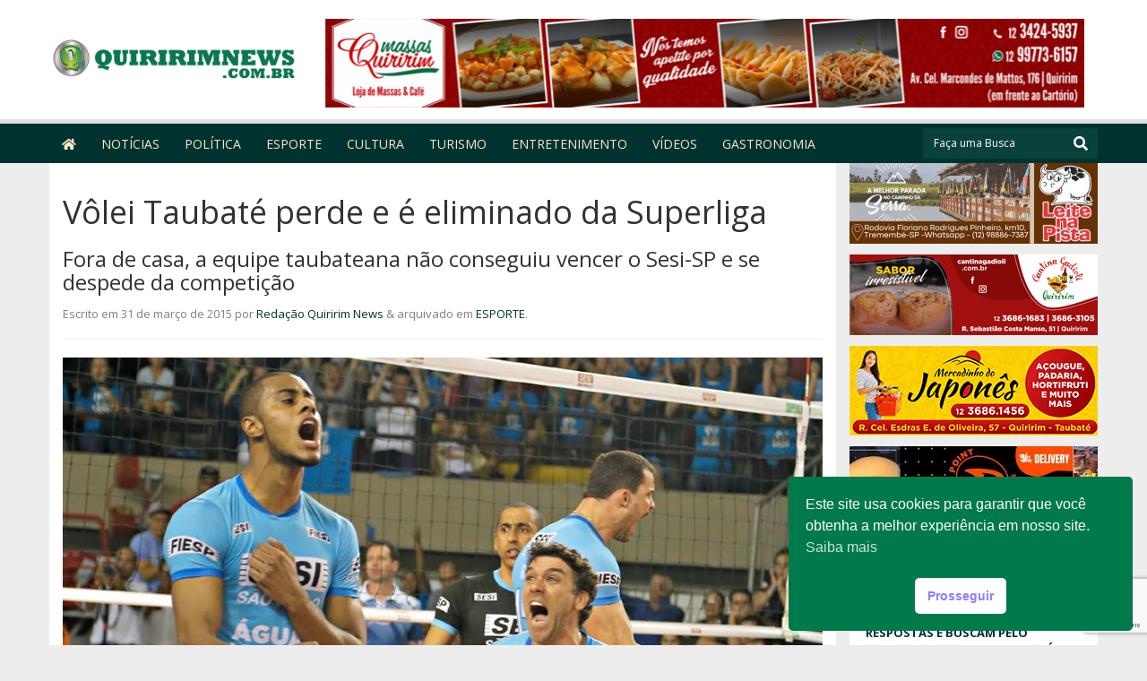

--- FILE ---
content_type: text/html; charset=UTF-8
request_url: https://quiririmnews.com.br/volei-taubate-perde-e-e-eliminado-da-superliga/
body_size: 18835
content:
<!doctype html><!--[if IEMobile 7 ]><html lang="pt-BR"class="no-js iem7"> <![endif]--> <!--[if lt IE 7 ]><html lang=pt-BR class="no-js ie6"> <![endif]--> <!--[if IE 7 ]><html lang=pt-BR class="no-js ie7"> <![endif]--> <!--[if IE 8 ]><html lang=pt-BR class="no-js ie8"> <![endif]--> <!--[if (gte IE 9)|(gt IEMobile 7)|!(IEMobile)|!(IE)]><!--><html lang=pt-BR class=no-js><!--<![endif]--><head><meta charset="utf-8"><meta http-equiv="X-UA-Compatible" content="IE=edge,chrome=1"><title>Vôlei Taubaté perde e é eliminado da Superliga - Quiririm News</title><meta name="viewport" content="width=device-width, initial-scale=1.0"><meta name="author" content="Agência Surta, www.surta.com.br"><link rel=pingback href=https://quiririmnews.com.br/xmlrpc.php><meta name='robots' content='index, follow, max-image-preview:large, max-snippet:-1, max-video-preview:-1'><meta name="description" content="O Vôlei Taubaté não conseguiu reverter a derrota sofrida para o Sesi-SP dentro de casa, e perdeu novamente para a equipe da capital por 3 sets a 1, em"><link rel=canonical href=https://quiririmnews.com.br/volei-taubate-perde-e-e-eliminado-da-superliga/><meta property="og:locale" content="pt_BR"><meta property="og:type" content="article"><meta property="og:title" content="Vôlei Taubaté perde e é eliminado da Superliga - Quiririm News"><meta property="og:description" content="O Vôlei Taubaté não conseguiu reverter a derrota sofrida para o Sesi-SP dentro de casa, e perdeu novamente para a equipe da capital por 3 sets a 1, em"><meta property="og:url" content="https://quiririmnews.com.br/volei-taubate-perde-e-e-eliminado-da-superliga/"><meta property="og:site_name" content="Quiririm News"><meta property="article:publisher" content="https://www.facebook.com/profile.php?id=233979080033021&amp;amp%3bamp%3bamp%3bref=br_rs"><meta property="article:published_time" content="2015-04-01T02:25:52+00:00"><meta property="article:modified_time" content="2015-04-01T12:19:04+00:00"><meta property="og:image" content="https://cdn-quiririmnews.surtando.com.br/2015/03/sesi.jpg"><meta property="og:image:width" content="960"><meta property="og:image:height" content="719"><meta property="og:image:type" content="image/jpeg"><meta name="author" content="Redação Quiririm News"><meta name="twitter:card" content="summary_large_image"><meta name="twitter:creator" content="@QuiririmNews"><meta name="twitter:site" content="@QuiririmNews"><meta name="twitter:label1" content="Escrito por"><meta name="twitter:data1" content="Redação Quiririm News"><meta name="twitter:label2" content="Est. tempo de leitura"><meta name="twitter:data2" content="1 minuto"> <script type=application/ld+json class=yoast-schema-graph>{"@context":"https://schema.org","@graph":[{"@type":"Article","@id":"https://quiririmnews.com.br/volei-taubate-perde-e-e-eliminado-da-superliga/#article","isPartOf":{"@id":"https://quiririmnews.com.br/volei-taubate-perde-e-e-eliminado-da-superliga/"},"author":{"name":"Redação Quiririm News","@id":"https://quiririmnews.com.br/#/schema/person/f8d9fa2d205069cc9f3d090a788dd32c"},"headline":"Vôlei Taubaté perde e é eliminado da Superliga","datePublished":"2015-04-01T02:25:52+00:00","dateModified":"2015-04-01T12:19:04+00:00","mainEntityOfPage":{"@id":"https://quiririmnews.com.br/volei-taubate-perde-e-e-eliminado-da-superliga/"},"wordCount":211,"commentCount":0,"publisher":{"@id":"https://quiririmnews.com.br/#organization"},"image":{"@id":"https://quiririmnews.com.br/volei-taubate-perde-e-e-eliminado-da-superliga/#primaryimage"},"thumbnailUrl":"https://cdn-quiririmnews.surtando.com.br/2015/03/sesi.jpg","keywords":["Cezar Douglas","Cruzeiro","Dante","Felipe","Final","Leozão","Lipe","Lucarelli","Rafha","Semifinal","SESI-SP","Superliga"],"articleSection":["ESPORTE"],"inLanguage":"pt-BR","potentialAction":[{"@type":"CommentAction","name":"Comment","target":["https://quiririmnews.com.br/volei-taubate-perde-e-e-eliminado-da-superliga/#respond"]}]},{"@type":"WebPage","@id":"https://quiririmnews.com.br/volei-taubate-perde-e-e-eliminado-da-superliga/","url":"https://quiririmnews.com.br/volei-taubate-perde-e-e-eliminado-da-superliga/","name":"Vôlei Taubaté perde e é eliminado da Superliga - Quiririm News","isPartOf":{"@id":"https://quiririmnews.com.br/#website"},"primaryImageOfPage":{"@id":"https://quiririmnews.com.br/volei-taubate-perde-e-e-eliminado-da-superliga/#primaryimage"},"image":{"@id":"https://quiririmnews.com.br/volei-taubate-perde-e-e-eliminado-da-superliga/#primaryimage"},"thumbnailUrl":"https://cdn-quiririmnews.surtando.com.br/2015/03/sesi.jpg","datePublished":"2015-04-01T02:25:52+00:00","dateModified":"2015-04-01T12:19:04+00:00","description":"O Vôlei Taubaté não conseguiu reverter a derrota sofrida para o Sesi-SP dentro de casa, e perdeu novamente para a equipe da capital por 3 sets a 1, em","breadcrumb":{"@id":"https://quiririmnews.com.br/volei-taubate-perde-e-e-eliminado-da-superliga/#breadcrumb"},"inLanguage":"pt-BR","potentialAction":[{"@type":"ReadAction","target":["https://quiririmnews.com.br/volei-taubate-perde-e-e-eliminado-da-superliga/"]}]},{"@type":"ImageObject","inLanguage":"pt-BR","@id":"https://quiririmnews.com.br/volei-taubate-perde-e-e-eliminado-da-superliga/#primaryimage","url":"https://cdn-quiririmnews.surtando.com.br/2015/03/sesi.jpg","contentUrl":"https://cdn-quiririmnews.surtando.com.br/2015/03/sesi.jpg","width":960,"height":719,"caption":"Foto: Reprodução Facebook - Sesi SP"},{"@type":"BreadcrumbList","@id":"https://quiririmnews.com.br/volei-taubate-perde-e-e-eliminado-da-superliga/#breadcrumb","itemListElement":[{"@type":"ListItem","position":1,"name":"Início","item":"https://quiririmnews.com.br/"},{"@type":"ListItem","position":2,"name":"Vôlei Taubaté perde e é eliminado da Superliga"}]},{"@type":"WebSite","@id":"https://quiririmnews.com.br/#website","url":"https://quiririmnews.com.br/","name":"Quiririm News","description":"Quiririm News","publisher":{"@id":"https://quiririmnews.com.br/#organization"},"potentialAction":[{"@type":"SearchAction","target":{"@type":"EntryPoint","urlTemplate":"https://quiririmnews.com.br/?s={search_term_string}"},"query-input":{"@type":"PropertyValueSpecification","valueRequired":true,"valueName":"search_term_string"}}],"inLanguage":"pt-BR"},{"@type":"Organization","@id":"https://quiririmnews.com.br/#organization","name":"Quiririm News - Portal de notícias","url":"https://quiririmnews.com.br/","logo":{"@type":"ImageObject","inLanguage":"pt-BR","@id":"https://quiririmnews.com.br/#/schema/logo/image/","url":"https://cdn-quiririmnews.surtando.com.br/2020/06/logo-quiririmnews.png","contentUrl":"https://cdn-quiririmnews.surtando.com.br/2020/06/logo-quiririmnews.png","width":270,"height":117,"caption":"Quiririm News - Portal de notícias"},"image":{"@id":"https://quiririmnews.com.br/#/schema/logo/image/"},"sameAs":["https://www.facebook.com/profile.php?id=233979080033021&amp;amp;amp;ref=br_rs","https://x.com/QuiririmNews","https://www.instagram.com/quiririmnews/","https://www.youtube.com/channel/UCYDdvGVXdg7NkSKdUz2uxiw"]},{"@type":"Person","@id":"https://quiririmnews.com.br/#/schema/person/f8d9fa2d205069cc9f3d090a788dd32c","name":"Redação Quiririm News","image":{"@type":"ImageObject","inLanguage":"pt-BR","@id":"https://quiririmnews.com.br/#/schema/person/image/","url":"https://secure.gravatar.com/avatar/84180a218223d0ba5979023510890fac29dae31b21f8534c2428d925f1b1e99d?s=96&d=mm&r=g","contentUrl":"https://secure.gravatar.com/avatar/84180a218223d0ba5979023510890fac29dae31b21f8534c2428d925f1b1e99d?s=96&d=mm&r=g","caption":"Redação Quiririm News"},"sameAs":["http://quiririmnews.com.br"],"url":"https://quiririmnews.com.br/author/redacaoqnews/"}]}</script> <link rel=dns-prefetch href=//cdn-theme-quiririmnews.surtando.com.br><link rel=dns-prefetch href=//secure.gravatar.com><link rel=dns-prefetch href=//www.googletagmanager.com><link rel=dns-prefetch href=//stats.wp.com><link rel=dns-prefetch href=//use.fontawesome.com><link rel=preconnect href=//c0.wp.com> <script id=wpp-js src="https://quiririmnews.com.br/wp-content/plugins/wordpress-popular-posts/assets/js/wpp.min.js?ver=7.3.6" data-sampling=0 data-sampling-rate=100 data-api-url=https://quiririmnews.com.br/wp-json/wordpress-popular-posts data-post-id=6196 data-token=601efe865a data-lang=0 data-debug=0></script> <link rel=alternate title="oEmbed (JSON)" type=application/json+oembed href="https://quiririmnews.com.br/wp-json/oembed/1.0/embed?url=https%3A%2F%2Fquiririmnews.com.br%2Fvolei-taubate-perde-e-e-eliminado-da-superliga%2F"><link rel=alternate title="oEmbed (XML)" type=text/xml+oembed href="https://quiririmnews.com.br/wp-json/oembed/1.0/embed?url=https%3A%2F%2Fquiririmnews.com.br%2Fvolei-taubate-perde-e-e-eliminado-da-superliga%2F&#038;format=xml"><link rel=stylesheet id=jetpack_related-posts-css href=https://c0.wp.com/p/jetpack/15.4/modules/related-posts/related-posts.css type=text/css media=all><style id=wp-block-library-inline-css>:root{--wp-block-synced-color:#7a00df;--wp-block-synced-color--rgb:122 , 0 , 223;--wp-bound-block-color:var(--wp-block-synced-color);--wp-editor-canvas-background:#ddd;--wp-admin-theme-color:#007cba;--wp-admin-theme-color--rgb:0 , 124 , 186;--wp-admin-theme-color-darker-10:#006ba1;--wp-admin-theme-color-darker-10--rgb:0 , 107 , 160.5;--wp-admin-theme-color-darker-20:#005a87;--wp-admin-theme-color-darker-20--rgb:0 , 90 , 135;--wp-admin-border-width-focus:2px}@media (min-resolution:192dpi){:root{--wp-admin-border-width-focus:1.5px}}.wp-element-button{cursor:pointer}:root .has-very-light-gray-background-color{background-color:#eee}:root .has-very-dark-gray-background-color{background-color:#313131}:root .has-very-light-gray-color{color:#eee}:root .has-very-dark-gray-color{color:#313131}:root .has-vivid-green-cyan-to-vivid-cyan-blue-gradient-background{background:linear-gradient(135deg,#00d084,#0693e3)}:root .has-purple-crush-gradient-background{background:linear-gradient(135deg,#34e2e4,#4721fb 50%,#ab1dfe)}:root .has-hazy-dawn-gradient-background{background:linear-gradient(135deg,#faaca8,#dad0ec)}:root .has-subdued-olive-gradient-background{background:linear-gradient(135deg,#fafae1,#67a671)}:root .has-atomic-cream-gradient-background{background:linear-gradient(135deg,#fdd79a,#004a59)}:root .has-nightshade-gradient-background{background:linear-gradient(135deg,#330968,#31cdcf)}:root .has-midnight-gradient-background{background:linear-gradient(135deg,#020381,#2874fc)}:root{--wp--preset--font-size--normal:16px;--wp--preset--font-size--huge:42px}.has-regular-font-size{font-size:1em}.has-larger-font-size{font-size:2.625em}.has-normal-font-size{font-size:var(--wp--preset--font-size--normal)}.has-huge-font-size{font-size:var(--wp--preset--font-size--huge)}.has-text-align-center{text-align:center}.has-text-align-left{text-align:left}.has-text-align-right{text-align:right}.has-fit-text{white-space:nowrap!important}#end-resizable-editor-section{display:none}.aligncenter{clear:both}.items-justified-left{justify-content:flex-start}.items-justified-center{justify-content:center}.items-justified-right{justify-content:flex-end}.items-justified-space-between{justify-content:space-between}.screen-reader-text{border:0;clip-path:inset(50%);height:1px;margin:-1px;overflow:hidden;padding:0;position:absolute;width:1px;word-wrap:normal!important}.screen-reader-text:focus{background-color:#ddd;clip-path:none;color:#444;display:block;font-size:1em;height:auto;left:5px;line-height:normal;padding:15px 23px 14px;text-decoration:none;top:5px;width:auto;z-index:100000}html :where(.has-border-color){border-style:solid}html :where([style*=border-top-color]){border-top-style:solid}html :where([style*=border-right-color]){border-right-style:solid}html :where([style*=border-bottom-color]){border-bottom-style:solid}html :where([style*=border-left-color]){border-left-style:solid}html :where([style*=border-width]){border-style:solid}html :where([style*=border-top-width]){border-top-style:solid}html :where([style*=border-right-width]){border-right-style:solid}html :where([style*=border-bottom-width]){border-bottom-style:solid}html :where([style*=border-left-width]){border-left-style:solid}html :where(img[class*=wp-image-]){height:auto;max-width:100%}:where(figure){margin:0 0 1em}html :where(.is-position-sticky){--wp-admin--admin-bar--position-offset:var(--wp-admin--admin-bar--height,0)}@media screen and (max-width:600px){html:where(.is-position-sticky){--wp-admin--admin-bar--position-offset:0}}</style><style id=global-styles-inline-css>:root{--wp--preset--aspect-ratio--square:1;--wp--preset--aspect-ratio--4-3:4/3;--wp--preset--aspect-ratio--3-4:3/4;--wp--preset--aspect-ratio--3-2:3/2;--wp--preset--aspect-ratio--2-3:2/3;--wp--preset--aspect-ratio--16-9:16/9;--wp--preset--aspect-ratio--9-16:9/16;--wp--preset--color--black:#000;--wp--preset--color--cyan-bluish-gray:#abb8c3;--wp--preset--color--white:#fff;--wp--preset--color--pale-pink:#f78da7;--wp--preset--color--vivid-red:#cf2e2e;--wp--preset--color--luminous-vivid-orange:#ff6900;--wp--preset--color--luminous-vivid-amber:#fcb900;--wp--preset--color--light-green-cyan:#7bdcb5;--wp--preset--color--vivid-green-cyan:#00d084;--wp--preset--color--pale-cyan-blue:#8ed1fc;--wp--preset--color--vivid-cyan-blue:#0693e3;--wp--preset--color--vivid-purple:#9b51e0;--wp--preset--gradient--vivid-cyan-blue-to-vivid-purple:linear-gradient(135deg,#0693e3 0%,#9b51e0 100%);--wp--preset--gradient--light-green-cyan-to-vivid-green-cyan:linear-gradient(135deg,#7adcb4 0%,#00d082 100%);--wp--preset--gradient--luminous-vivid-amber-to-luminous-vivid-orange:linear-gradient(135deg,#fcb900 0%,#ff6900 100%);--wp--preset--gradient--luminous-vivid-orange-to-vivid-red:linear-gradient(135deg,#ff6900 0%,#cf2e2e 100%);--wp--preset--gradient--very-light-gray-to-cyan-bluish-gray:linear-gradient(135deg,#eee 0%,#a9b8c3 100%);--wp--preset--gradient--cool-to-warm-spectrum:linear-gradient(135deg,#4aeadc 0%,#9778d1 20%,#cf2aba 40%,#ee2c82 60%,#fb6962 80%,#fef84c 100%);--wp--preset--gradient--blush-light-purple:linear-gradient(135deg,#ffceec 0%,#9896f0 100%);--wp--preset--gradient--blush-bordeaux:linear-gradient(135deg,#fecda5 0%,#fe2d2d 50%,#6b003e 100%);--wp--preset--gradient--luminous-dusk:linear-gradient(135deg,#ffcb70 0%,#c751c0 50%,#4158d0 100%);--wp--preset--gradient--pale-ocean:linear-gradient(135deg,#fff5cb 0%,#b6e3d4 50%,#33a7b5 100%);--wp--preset--gradient--electric-grass:linear-gradient(135deg,#caf880 0%,#71ce7e 100%);--wp--preset--gradient--midnight:linear-gradient(135deg,#020381 0%,#2874fc 100%);--wp--preset--font-size--small:13px;--wp--preset--font-size--medium:20px;--wp--preset--font-size--large:36px;--wp--preset--font-size--x-large:42px;--wp--preset--spacing--20:.44rem;--wp--preset--spacing--30:.67rem;--wp--preset--spacing--40:1rem;--wp--preset--spacing--50:1.5rem;--wp--preset--spacing--60:2.25rem;--wp--preset--spacing--70:3.38rem;--wp--preset--spacing--80:5.06rem;--wp--preset--shadow--natural:6px 6px 9px rgba(0,0,0,.2);--wp--preset--shadow--deep:12px 12px 50px rgba(0,0,0,.4);--wp--preset--shadow--sharp:6px 6px 0 rgba(0,0,0,.2);--wp--preset--shadow--outlined:6px 6px 0 -3px #fff , 6px 6px #000;--wp--preset--shadow--crisp:6px 6px 0 #000}:where(.is-layout-flex){gap:.5em}:where(.is-layout-grid){gap:.5em}body .is-layout-flex{display:flex}.is-layout-flex{flex-wrap:wrap;align-items:center}.is-layout-flex>:is(*,div){margin:0}body .is-layout-grid{display:grid}.is-layout-grid>:is(*,div){margin:0}:where(.wp-block-columns.is-layout-flex){gap:2em}:where(.wp-block-columns.is-layout-grid){gap:2em}:where(.wp-block-post-template.is-layout-flex){gap:1.25em}:where(.wp-block-post-template.is-layout-grid){gap:1.25em}.has-black-color{color:var(--wp--preset--color--black)!important}.has-cyan-bluish-gray-color{color:var(--wp--preset--color--cyan-bluish-gray)!important}.has-white-color{color:var(--wp--preset--color--white)!important}.has-pale-pink-color{color:var(--wp--preset--color--pale-pink)!important}.has-vivid-red-color{color:var(--wp--preset--color--vivid-red)!important}.has-luminous-vivid-orange-color{color:var(--wp--preset--color--luminous-vivid-orange)!important}.has-luminous-vivid-amber-color{color:var(--wp--preset--color--luminous-vivid-amber)!important}.has-light-green-cyan-color{color:var(--wp--preset--color--light-green-cyan)!important}.has-vivid-green-cyan-color{color:var(--wp--preset--color--vivid-green-cyan)!important}.has-pale-cyan-blue-color{color:var(--wp--preset--color--pale-cyan-blue)!important}.has-vivid-cyan-blue-color{color:var(--wp--preset--color--vivid-cyan-blue)!important}.has-vivid-purple-color{color:var(--wp--preset--color--vivid-purple)!important}.has-black-background-color{background-color:var(--wp--preset--color--black)!important}.has-cyan-bluish-gray-background-color{background-color:var(--wp--preset--color--cyan-bluish-gray)!important}.has-white-background-color{background-color:var(--wp--preset--color--white)!important}.has-pale-pink-background-color{background-color:var(--wp--preset--color--pale-pink)!important}.has-vivid-red-background-color{background-color:var(--wp--preset--color--vivid-red)!important}.has-luminous-vivid-orange-background-color{background-color:var(--wp--preset--color--luminous-vivid-orange)!important}.has-luminous-vivid-amber-background-color{background-color:var(--wp--preset--color--luminous-vivid-amber)!important}.has-light-green-cyan-background-color{background-color:var(--wp--preset--color--light-green-cyan)!important}.has-vivid-green-cyan-background-color{background-color:var(--wp--preset--color--vivid-green-cyan)!important}.has-pale-cyan-blue-background-color{background-color:var(--wp--preset--color--pale-cyan-blue)!important}.has-vivid-cyan-blue-background-color{background-color:var(--wp--preset--color--vivid-cyan-blue)!important}.has-vivid-purple-background-color{background-color:var(--wp--preset--color--vivid-purple)!important}.has-black-border-color{border-color:var(--wp--preset--color--black)!important}.has-cyan-bluish-gray-border-color{border-color:var(--wp--preset--color--cyan-bluish-gray)!important}.has-white-border-color{border-color:var(--wp--preset--color--white)!important}.has-pale-pink-border-color{border-color:var(--wp--preset--color--pale-pink)!important}.has-vivid-red-border-color{border-color:var(--wp--preset--color--vivid-red)!important}.has-luminous-vivid-orange-border-color{border-color:var(--wp--preset--color--luminous-vivid-orange)!important}.has-luminous-vivid-amber-border-color{border-color:var(--wp--preset--color--luminous-vivid-amber)!important}.has-light-green-cyan-border-color{border-color:var(--wp--preset--color--light-green-cyan)!important}.has-vivid-green-cyan-border-color{border-color:var(--wp--preset--color--vivid-green-cyan)!important}.has-pale-cyan-blue-border-color{border-color:var(--wp--preset--color--pale-cyan-blue)!important}.has-vivid-cyan-blue-border-color{border-color:var(--wp--preset--color--vivid-cyan-blue)!important}.has-vivid-purple-border-color{border-color:var(--wp--preset--color--vivid-purple)!important}.has-vivid-cyan-blue-to-vivid-purple-gradient-background{background:var(--wp--preset--gradient--vivid-cyan-blue-to-vivid-purple)!important}.has-light-green-cyan-to-vivid-green-cyan-gradient-background{background:var(--wp--preset--gradient--light-green-cyan-to-vivid-green-cyan)!important}.has-luminous-vivid-amber-to-luminous-vivid-orange-gradient-background{background:var(--wp--preset--gradient--luminous-vivid-amber-to-luminous-vivid-orange)!important}.has-luminous-vivid-orange-to-vivid-red-gradient-background{background:var(--wp--preset--gradient--luminous-vivid-orange-to-vivid-red)!important}.has-very-light-gray-to-cyan-bluish-gray-gradient-background{background:var(--wp--preset--gradient--very-light-gray-to-cyan-bluish-gray)!important}.has-cool-to-warm-spectrum-gradient-background{background:var(--wp--preset--gradient--cool-to-warm-spectrum)!important}.has-blush-light-purple-gradient-background{background:var(--wp--preset--gradient--blush-light-purple)!important}.has-blush-bordeaux-gradient-background{background:var(--wp--preset--gradient--blush-bordeaux)!important}.has-luminous-dusk-gradient-background{background:var(--wp--preset--gradient--luminous-dusk)!important}.has-pale-ocean-gradient-background{background:var(--wp--preset--gradient--pale-ocean)!important}.has-electric-grass-gradient-background{background:var(--wp--preset--gradient--electric-grass)!important}.has-midnight-gradient-background{background:var(--wp--preset--gradient--midnight)!important}.has-small-font-size{font-size:var(--wp--preset--font-size--small)!important}.has-medium-font-size{font-size:var(--wp--preset--font-size--medium)!important}.has-large-font-size{font-size:var(--wp--preset--font-size--large)!important}.has-x-large-font-size{font-size:var(--wp--preset--font-size--x-large)!important}</style><style id=classic-theme-styles-inline-css>.wp-block-button__link{color:#fff;background-color:#32373c;border-radius:9999px;box-shadow:none;text-decoration:none;padding:calc(.667em + 2px) calc(1.333em + 2px);font-size:1.125em}.wp-block-file__button{background:#32373c;color:#fff;text-decoration:none}</style><link rel=stylesheet href=https://quiririmnews.com.br/wp-content/cache/minify/A.69f4c.css.pagespeed.cf.03tArwJMKO.css media=all><link rel=stylesheet id=wpbs-css href='https://cdn-theme-quiririmnews.surtando.com.br/quiririmnews/library/dist/css/styles.css?ver=1.0' type=text/css media=all><link rel=stylesheet id=wpbs-style-css href='https://cdn-theme-quiririmnews.surtando.com.br/quiririmnews/style.css?ver=1.0' type=text/css media=all><link rel=stylesheet id=sm-core-style-css href='https://cdn-theme-quiririmnews.surtando.com.br/quiririmnews/bower_components/smartmenus/css/sm-core-css.css?ver=1.0' type=text/css media=all><link rel=stylesheet id=sm-addon-bootstrap-css href='https://cdn-theme-quiririmnews.surtando.com.br/quiririmnews/bower_components/smartmenus/addons/bootstrap/jquery.smartmenus.bootstrap.css?ver=1.0' type=text/css media=all><link rel=stylesheet id=bfa-font-awesome-css href='https://use.fontawesome.com/releases/v5.15.4/css/all.css?ver=2.0.3' type=text/css media=all><link rel=stylesheet id=bfa-font-awesome-v4-shim-css href='https://use.fontawesome.com/releases/v5.15.4/css/v4-shims.css?ver=2.0.3' type=text/css media=all><style id=bfa-font-awesome-v4-shim-inline-css>@font-face{font-family:'FontAwesome';src:url(https://use.fontawesome.com/releases/v5.15.4/webfonts/fa-brands-400.eot) , url(https://use.fontawesome.com/releases/v5.15.4/webfonts/fa-brands-400.eot?#iefix) format('embedded-opentype') , url(https://use.fontawesome.com/releases/v5.15.4/webfonts/fa-brands-400.woff2) format('woff2') , url(https://use.fontawesome.com/releases/v5.15.4/webfonts/fa-brands-400.woff) format('woff') , url(https://use.fontawesome.com/releases/v5.15.4/webfonts/fa-brands-400.ttf) format('truetype') , url(https://use.fontawesome.com/releases/v5.15.4/webfonts/fa-brands-400.svg#fontawesome) format('svg')}@font-face{font-family:'FontAwesome';src:url(https://use.fontawesome.com/releases/v5.15.4/webfonts/fa-solid-900.eot) , url(https://use.fontawesome.com/releases/v5.15.4/webfonts/fa-solid-900.eot?#iefix) format('embedded-opentype') , url(https://use.fontawesome.com/releases/v5.15.4/webfonts/fa-solid-900.woff2) format('woff2') , url(https://use.fontawesome.com/releases/v5.15.4/webfonts/fa-solid-900.woff) format('woff') , url(https://use.fontawesome.com/releases/v5.15.4/webfonts/fa-solid-900.ttf) format('truetype') , url(https://use.fontawesome.com/releases/v5.15.4/webfonts/fa-solid-900.svg#fontawesome) format('svg')}@font-face{font-family:'FontAwesome';src:url(https://use.fontawesome.com/releases/v5.15.4/webfonts/fa-regular-400.eot) , url(https://use.fontawesome.com/releases/v5.15.4/webfonts/fa-regular-400.eot?#iefix) format('embedded-opentype') , url(https://use.fontawesome.com/releases/v5.15.4/webfonts/fa-regular-400.woff2) format('woff2') , url(https://use.fontawesome.com/releases/v5.15.4/webfonts/fa-regular-400.woff) format('woff') , url(https://use.fontawesome.com/releases/v5.15.4/webfonts/fa-regular-400.ttf) format('truetype') , url(https://use.fontawesome.com/releases/v5.15.4/webfonts/fa-regular-400.svg#fontawesome) format('svg');unicode-range:U+F004-F005,U+F007,U+F017,U+F022,U+F024,U+F02E,U+F03E,U+F044,U+F057-F059,U+F06E,U+F070,U+F075,U+F07B-F07C,U+F080,U+F086,U+F089,U+F094,U+F09D,U+F0A0,U+F0A4-F0A7,U+F0C5,U+F0C7-F0C8,U+F0E0,U+F0EB,U+F0F3,U+F0F8,U+F0FE,U+F111,U+F118-F11A,U+F11C,U+F133,U+F144,U+F146,U+F14A,U+F14D-F14E,U+F150-F152,U+F15B-F15C,U+F164-F165,U+F185-F186,U+F191-F192,U+F1AD,U+F1C1-F1C9,U+F1CD,U+F1D8,U+F1E3,U+F1EA,U+F1F6,U+F1F9,U+F20A,U+F247-F249,U+F24D,U+F254-F25B,U+F25D,U+F267,U+F271-F274,U+F279,U+F28B,U+F28D,U+F2B5-F2B6,U+F2B9,U+F2BB,U+F2BD,U+F2C1-F2C2,U+F2D0,U+F2D2,U+F2DC,U+F2ED,U+F328,U+F358-F35B,U+F3A5,U+F3D1,U+F410,U+F4AD}</style> <script id=jetpack_related-posts-js-extra>var related_posts_js_options={"post_heading":"h4"};</script> <script src=https://c0.wp.com/p/jetpack/15.4/_inc/build/related-posts/related-posts.min.js id=jetpack_related-posts-js></script> <script src=https://c0.wp.com/c/6.9/wp-includes/js/jquery/jquery.min.js id=jquery-core-js></script> <script>//<![CDATA[
!function(t){"use strict";t.fn.fitVids=function(e){var i={customSelector:null,ignore:null};if(!document.getElementById("fit-vids-style")){var r=document.head||document.getElementsByTagName("head")[0],a=".fluid-width-video-wrapper{width:100%;position:relative;padding:0;}.fluid-width-video-wrapper iframe,.fluid-width-video-wrapper object,.fluid-width-video-wrapper embed {position:absolute;top:0;left:0;width:100%;height:100%;}",d=document.createElement("div");d.innerHTML='<p>x</p><style id="fit-vids-style">'+a+"</style>",r.appendChild(d.childNodes[1])}return e&&t.extend(i,e),this.each(function(){var e=['iframe[src*="player.vimeo.com"]','iframe[src*="youtube.com"]','iframe[src*="youtube-nocookie.com"]','iframe[src*="kickstarter.com"][src*="video.html"]',"object","embed"];i.customSelector&&e.push(i.customSelector);var r=".fitvidsignore";i.ignore&&(r=r+", "+i.ignore);var a=t(this).find(e.join(","));a=a.not("object object"),a=a.not(r),a.each(function(e){var i=t(this);if(!(i.parents(r).length>0||"embed"===this.tagName.toLowerCase()&&i.parent("object").length||i.parent(".fluid-width-video-wrapper").length)){i.css("height")||i.css("width")||!isNaN(i.attr("height"))&&!isNaN(i.attr("width"))||(i.attr("height",9),i.attr("width",16));var a="object"===this.tagName.toLowerCase()||i.attr("height")&&!isNaN(parseInt(i.attr("height"),10))?parseInt(i.attr("height"),10):i.height(),d=isNaN(parseInt(i.attr("width"),10))?i.width():parseInt(i.attr("width"),10),o=a/d;if(!i.attr("id")){var h="fitvid"+e;i.attr("id",h)}i.wrap('<div class="fluid-width-video-wrapper"></div>').parent(".fluid-width-video-wrapper").css("padding-top",100*o+"%"),i.removeAttr("height").removeAttr("width")}})})}}(window.jQuery||window.Zepto);
//]]></script> <script id=fvp-frontend-js-extra>var fvpdata={"ajaxurl":"https://quiririmnews.com.br/wp-admin/admin-ajax.php","nonce":"753e15bbb2","fitvids":"1","dynamic":"","overlay":"","opacity":"0.75","color":"b","width":"640"};</script> <script src=https://quiririmnews.com.br/wp-content/cache/minify/b4ea7.js></script> <script src=https://quiririmnews.com.br/wp-content/cache/minify/1636f.js.pagespeed.jm.kliyCfPQtR.js></script> <script src="https://quiririmnews.com.br/wp-content/cache/minify/65e5d.js+7dd14.js+69800.js.pagespeed.jc.2zHq_zcdx7.js"></script><script>eval(mod_pagespeed_QYIyQqDqxl);</script> <script>eval(mod_pagespeed_jC_jVODmWc);</script> <script>eval(mod_pagespeed_NOVxN69zTP);</script> <script id=bwg_frontend-js-extra>var bwg_objectsL10n={"bwg_field_required":"field is required.","bwg_mail_validation":"This is not a valid email address.","bwg_search_result":"There are no images matching your search.","bwg_select_tag":"Select Tag","bwg_order_by":"Order By","bwg_search":"Search","bwg_show_ecommerce":"Show Ecommerce","bwg_hide_ecommerce":"Hide Ecommerce","bwg_show_comments":"Show Comments","bwg_hide_comments":"Hide Comments","bwg_restore":"Restore","bwg_maximize":"Maximize","bwg_fullscreen":"Fullscreen","bwg_exit_fullscreen":"Exit Fullscreen","bwg_search_tag":"SEARCH...","bwg_tag_no_match":"No tags found","bwg_all_tags_selected":"All tags selected","bwg_tags_selected":"tags selected","play":"Play","pause":"Pause","is_pro":"","bwg_play":"Play","bwg_pause":"Pause","bwg_hide_info":"Hide info","bwg_show_info":"Show info","bwg_hide_rating":"Hide rating","bwg_show_rating":"Show rating","ok":"Ok","cancel":"Cancel","select_all":"Select all","lazy_load":"0","lazy_loader":"https://quiririmnews.com.br/wp-content/plugins/photo-gallery/images/ajax_loader.png","front_ajax":"0","bwg_tag_see_all":"see all tags","bwg_tag_see_less":"see less tags"};</script> <script src=https://quiririmnews.com.br/wp-content/cache/minify/71cef.js></script> <script src="https://cdn-theme-quiririmnews.surtando.com.br/quiririmnews/bower_components/bootstrap/dist/js/bootstrap.js?ver=1.2" id=bootstrap-js></script> <script src="https://cdn-theme-quiririmnews.surtando.com.br/quiririmnews/library/dist/js/scripts.min.js?ver=1.2" id=wpbs-js-js></script> <script src="https://cdn-theme-quiririmnews.surtando.com.br/quiririmnews/bower_components/modernizer/modernizr.js?ver=1.2" id=modernizr-js></script> <script src="https://cdn-theme-quiririmnews.surtando.com.br/quiririmnews/bower_components/smartmenus/jquery.smartmenus.min.js?ver=1.0" id=smartmenus-js></script> <script src="https://cdn-theme-quiririmnews.surtando.com.br/quiririmnews/bower_components/smartmenus/addons/keyboard/jquery.smartmenus.keyboard.js?ver=1.0" id=sm-addon-keyboard-js></script> <script src="https://cdn-theme-quiririmnews.surtando.com.br/quiririmnews/bower_components/smartmenus/addons/bootstrap/jquery.smartmenus.bootstrap.min.js?ver=1.0" id=sm-addon-bootstrap-js-js></script>   <script src="https://www.googletagmanager.com/gtag/js?id=GT-KDTJ6V2" id=google_gtagjs-js async></script> <script id=google_gtagjs-js-after>window.dataLayer=window.dataLayer||[];function gtag(){dataLayer.push(arguments);}gtag("set","linker",{"domains":["quiririmnews.com.br"]});gtag("js",new Date());gtag("set","developer_id.dZTNiMT",true);gtag("config","GT-KDTJ6V2");</script> <link rel=https://api.w.org/ href=https://quiririmnews.com.br/wp-json/><link rel=alternate title=JSON type=application/json href=https://quiririmnews.com.br/wp-json/wp/v2/posts/6196><link rel=shortlink href='https://quiririmnews.com.br/?p=6196'><style media=screen>.g{margin:0;padding:0;overflow:hidden;line-height:1;zoom:1}.g img{height:auto}.g-col{position:relative;float:left}.g-col:first-child{margin-left:0}.g-col:last-child{margin-right:0}.g-1{min-width:0;max-width:860px}.b-1{margin:0 0 0 0}.g-6{min-width:0;max-width:860px}.b-6{margin:0 0 0 0}.g-7{margin:0;width:100%;max-width:280px;height:100%;max-height:280px}.g-8{margin:0;width:100%;max-width:728px;height:100%;max-height:90px}.g-9{min-width:0;max-width:860px}.b-9{margin:0 0 0 0}.g-10{margin:5px;width:100%;max-width:300px;height:100%;max-height:250px}@media only screen and (max-width:480px){.g-col,.g-dyn,.g-single{width:100%;margin-left:0;margin-right:0}}</style><meta property="fb:pages" content="233979080033021"><meta property="ia:markup_url" content="https://quiririmnews.com.br/volei-taubate-perde-e-e-eliminado-da-superliga/?ia_markup=1"><meta name="generator" content="Site Kit by Google 1.170.0"><script>function addLink(){var body_element=document.getElementsByTagName('body')[0];var selection;selection=window.getSelection();var copytext="Para compartilhar esse conteúdo, por favor utilize o link <a href='"+document.location.href+"'>"+document.location.href+"</a> ou as ferramentas oferecidas na página. Textos, fotos, artes e vídeos do Quiririm News estão protegidos pela legislação brasileira sobre direito autoral. Não reproduza o conteúdo do Portal de Notícias em qualquer meio de comunicação, eletrônico ou impresso, sem autorização do Quiririm News.<br> Essa medida se faz necessária para proteger o investimento que a Quiririm News faz na qualidade de seu jornalismo e evitar o mau uso da notícia por terceiros em Fake News.";var newdiv=document.createElement('div');newdiv.style.position='absolute';newdiv.style.left='-99999px';body_element.appendChild(newdiv);newdiv.innerHTML=copytext;selection.selectAllChildren(newdiv);window.setTimeout(function(){body_element.removeChild(newdiv);},0);}document.oncopy=addLink;</script> <script>document.addEventListener("keyup",function(e){var keyCode=e.keyCode?e.keyCode:e.which;if(keyCode==44){stopPrntScr();}});function stopPrntScr(){var inpFld=document.createElement("input");inpFld.setAttribute("value",".");inpFld.setAttribute("width","0");inpFld.style.height="0px";inpFld.style.width="0px";inpFld.style.border="0px";document.body.appendChild(inpFld);inpFld.select();document.execCommand("copy");inpFld.remove(inpFld);}function AccessClipboardData(){try{window.clipboardData.setData('text',"Access   Restricted");}catch(err){}}setInterval("AccessClipboardData()",300);</script> <style>img#wpstats{display:none}</style><style id=wpp-loading-animation-styles>@-webkit-keyframes
bgslide{from{background-position-x:0}to{background-position-x:-200%}}@keyframes
bgslide{from{background-position-x:0}to{background-position-x:-200%}}.wpp-widget-block-placeholder,.wpp-shortcode-placeholder{margin:0
auto;width:60px;height:3px;background:#dd3737;background:linear-gradient(90deg,#dd3737 0%,#571313 10%,#dd3737 100%);background-size:200% auto;border-radius:3px;-webkit-animation:bgslide 1s infinite linear;animation:bgslide 1s infinite linear}</style><link rel=amphtml href=https://quiririmnews.com.br/volei-taubate-perde-e-e-eliminado-da-superliga/amp/><link rel=icon href=https://cdn-quiririmnews.surtando.com.br/2017/08/cropped-favicon-32x32.png sizes=32x32><link rel=icon href=https://cdn-quiririmnews.surtando.com.br/2017/08/cropped-favicon-192x192.png sizes=192x192><link rel=apple-touch-icon href=https://cdn-quiririmnews.surtando.com.br/2017/08/cropped-favicon-180x180.png><meta name="msapplication-TileImage" content="https://cdn-quiririmnews.surtando.com.br/2017/08/cropped-favicon-270x270.png"><style id=wp-custom-css>#sidebar1 .widget .wpp-list li a{color:#32070d!important;text-transform:uppercase}#sidebar1 #block-3{margin-bottom:0}body.single-post article .post_content,body.single-post article .post_content p{text-align:justify}#header .navbar-brand{margin-top:25px}#container-slider-home{padding-top:20px}#menu-principal .navbar-nav{margin-left:inherit!important;margin-right:inherit!important;float:left!important}#menu-noticia-do-dia{background:transparent;margin:0}#menu-noticia-do-dia #buscar-header .navbar-form button{background:transparent}#menu-noticia-do-dia #buscar-header .navbar-form{margin:0}#menu-noticia-do-dia #buscar-header{height:inherit;margin:5px 0 0 0}#menu-noticia-do-dia #buscar-header .navbar-form button{top:8px}</style><link rel=stylesheet href=https://cdn-theme-quiririmnews.surtando.com.br/quiririmnews/bower_components/owl-carousel/assets/owl.carousel.min.css><link rel=stylesheet href=https://cdn-theme-quiririmnews.surtando.com.br/quiririmnews/bower_components/owl-carousel/assets/owl.theme.default.min.css> <script src=https://cdn-theme-quiririmnews.surtando.com.br/quiririmnews/bower_components/owl-carousel/owl.carousel.min.js></script>  <!--[if lt IE 9]> <script src=http://css3-mediaqueries-js.googlecode.com/svn/trunk/css3-mediaqueries.js></script> <![endif]--> <!--[if lt IE 9]> <script src=http://html5shim.googlecode.com/svn/trunk/html5.js></script> <![endif]--> <!--[if lt IE 9]> <script src=http://cdnjs.cloudflare.com/ajax/libs/respond.js/1.4.2/respond.js></script> <![endif]--><style>#header .navbar-brand{margin-top:25px}#menu-principal{background:#00332f!important;border-bottom:5px solid #00563500 !important}#menu-principal .navbar-nav{float:none;display:table;margin-left:auto;margin-right:auto}#menu-principal .navbar-nav li a{color:#fde7c9!important;background:transparent!important}.category-galeria #menu-principal,.category-entretenimento #menu-principal,.category-cultura #menu-principal,.category-politica #menu-principal,.category-esporte #menu-principal,.category-turismo #menu-principal,.category-guia #menu-principal,.category-gastronomia #menu-principal,.category-videos #menu-principal,.category-colunistas #menu-principal{border-top:5px solid #e0e0e0!important;border-bottom:5px solid #00563500 !important}.category-noticias #menu-principal .navbar-nav li:nth-child(1) a ,.category-noticias #menu-principal .navbar-nav li:nth-child(2) a ,.category-noticias #menu-principal .navbar-nav li:nth-child(2) li a ,.category-noticias #menu-principal .navbar-nav li:nth-child(3) a ,.category-noticias #menu-principal .navbar-nav li:nth-child(4) a ,.category-noticias #menu-principal .navbar-nav li:nth-child(5) a ,.category-noticias #menu-principal .navbar-nav li:nth-child(6) a ,.category-noticias #menu-principal .navbar-nav li:nth-child(7) a ,.category-noticias #menu-principal .navbar-nav li:nth-child(8) a ,.category-noticias #menu-principal .navbar-nav li:nth-child(9) a ,.category-noticias #menu-principal .navbar-nav li:nth-child(10) a ,.category-noticias #menu-principal .navbar-nav li:nth-child(11) a ,.category-noticias #menu-principal .navbar-nav li:nth-child(12) a ,.category-politica #menu-principal .navbar-nav li:nth-child(1) a ,.category-politica #menu-principal .navbar-nav li:nth-child(2) a ,.category-politica #menu-principal .navbar-nav li:nth-child(2) li a ,.category-politica #menu-principal .navbar-nav li:nth-child(3) a ,.category-politica #menu-principal .navbar-nav li:nth-child(4) a ,.category-politica #menu-principal .navbar-nav li:nth-child(5) a ,.category-politica #menu-principal .navbar-nav li:nth-child(6) a ,.category-politica #menu-principal .navbar-nav li:nth-child(7) a ,.category-politica #menu-principal .navbar-nav li:nth-child(8) a ,.category-politica #menu-principal .navbar-nav li:nth-child(9) a ,.category-politica #menu-principal .navbar-nav li:nth-child(10) a ,.category-politica #menu-principal .navbar-nav li:nth-child(11) a ,.category-politica #menu-principal .navbar-nav li:nth-child(12) a ,.category-esporte #menu-principal .navbar-nav li:nth-child(1) a ,.category-esporte #menu-principal .navbar-nav li:nth-child(2) a ,.category-esporte #menu-principal .navbar-nav li:nth-child(2) li a ,.category-esporte #menu-principal .navbar-nav li:nth-child(3) a ,.category-esporte #menu-principal .navbar-nav li:nth-child(4) a ,.category-esporte #menu-principal .navbar-nav li:nth-child(5) a ,.category-esporte #menu-principal .navbar-nav li:nth-child(6) a ,.category-esporte #menu-principal .navbar-nav li:nth-child(7) a ,.category-esporte #menu-principal .navbar-nav li:nth-child(8) a ,.category-esporte #menu-principal .navbar-nav li:nth-child(9) a ,.category-esporte #menu-principal .navbar-nav li:nth-child(10) a ,.category-esporte #menu-principal .navbar-nav li:nth-child(11) a ,.category-esporte #menu-principal .navbar-nav li:nth-child(12) a ,.category-cultura #menu-principal .navbar-nav li:nth-child(1) a ,.category-cultura #menu-principal .navbar-nav li:nth-child(2) a ,.category-cultura #menu-principal .navbar-nav li:nth-child(2) li a ,.category-cultura #menu-principal .navbar-nav li:nth-child(3) a ,.category-cultura #menu-principal .navbar-nav li:nth-child(4) a ,.category-cultura #menu-principal .navbar-nav li:nth-child(5) a ,.category-cultura #menu-principal .navbar-nav li:nth-child(6) a ,.category-cultura #menu-principal .navbar-nav li:nth-child(7) a ,.category-cultura #menu-principal .navbar-nav li:nth-child(8) a ,.category-cultura #menu-principal .navbar-nav li:nth-child(9) a ,.category-cultura #menu-principal .navbar-nav li:nth-child(10) a ,.category-cultura #menu-principal .navbar-nav li:nth-child(11) a ,.category-cultura #menu-principal .navbar-nav li:nth-child(12) a ,.category-turismo #menu-principal .navbar-nav li:nth-child(1) a ,.category-turismo #menu-principal .navbar-nav li:nth-child(2) a ,.category-turismo #menu-principal .navbar-nav li:nth-child(2) li a ,.category-turismo #menu-principal .navbar-nav li:nth-child(3) a ,.category-turismo #menu-principal .navbar-nav li:nth-child(4) a ,.category-turismo #menu-principal .navbar-nav li:nth-child(5) a ,.category-turismo #menu-principal .navbar-nav li:nth-child(6) a ,.category-turismo #menu-principal .navbar-nav li:nth-child(7) a ,.category-turismo #menu-principal .navbar-nav li:nth-child(8) a ,.category-turismo #menu-principal .navbar-nav li:nth-child(9) a ,.category-turismo #menu-principal .navbar-nav li:nth-child(10) a ,.category-turismo #menu-principal .navbar-nav li:nth-child(11) a ,.category-turismo #menu-principal .navbar-nav li:nth-child(12) a ,.category-entretenimento #menu-principal .navbar-nav li:nth-child(1) a ,.category-entretenimento #menu-principal .navbar-nav li:nth-child(2) a ,.category-entretenimento #menu-principal .navbar-nav li:nth-child(2) li a ,.category-entretenimento #menu-principal .navbar-nav li:nth-child(3) a ,.category-entretenimento #menu-principal .navbar-nav li:nth-child(4) a ,.category-entretenimento #menu-principal .navbar-nav li:nth-child(5) a ,.category-entretenimento #menu-principal .navbar-nav li:nth-child(6) a ,.category-entretenimento #menu-principal .navbar-nav li:nth-child(7) a ,.category-entretenimento #menu-principal .navbar-nav li:nth-child(8) a ,.category-entretenimento #menu-principal .navbar-nav li:nth-child(9) a ,.category-entretenimento #menu-principal .navbar-nav li:nth-child(10) a ,.category-entretenimento #menu-principal .navbar-nav li:nth-child(11) a ,.category-entretenimento #menu-principal .navbar-nav li:nth-child(12) a ,.category-colunistas #menu-principal .navbar-nav li:nth-child(1) a ,.category-colunistas #menu-principal .navbar-nav li:nth-child(2) a ,.category-colunistas #menu-principal .navbar-nav li:nth-child(2) li a ,.category-colunistas #menu-principal .navbar-nav li:nth-child(3) a ,.category-colunistas #menu-principal .navbar-nav li:nth-child(4) a ,.category-colunistas #menu-principal .navbar-nav li:nth-child(5) a ,.category-colunistas #menu-principal .navbar-nav li:nth-child(6) a ,.category-colunistas #menu-principal .navbar-nav li:nth-child(7) a ,.category-colunistas #menu-principal .navbar-nav li:nth-child(8) a ,.category-colunistas #menu-principal .navbar-nav li:nth-child(9) a ,.category-colunistas #menu-principal .navbar-nav li:nth-child(10) a ,.category-colunistas #menu-principal .navbar-nav li:nth-child(11) a ,.category-colunistas #menu-principal .navbar-nav li:nth-child(12) a ,.category-galeria #menu-principal .navbar-nav li:nth-child(1) a ,.category-galeria #menu-principal .navbar-nav li:nth-child(2) a ,.category-galeria #menu-principal .navbar-nav li:nth-child(2) li a ,.category-galeria #menu-principal .navbar-nav li:nth-child(3) a ,.category-galeria #menu-principal .navbar-nav li:nth-child(4) a ,.category-galeria #menu-principal .navbar-nav li:nth-child(5) a ,.category-galeria #menu-principal .navbar-nav li:nth-child(6) a ,.category-galeria #menu-principal .navbar-nav li:nth-child(7) a ,.category-galeria #menu-principal .navbar-nav li:nth-child(8) a ,.category-galeria #menu-principal .navbar-nav li:nth-child(9) a ,.category-galeria #menu-principal .navbar-nav li:nth-child(10) a ,.category-galeria #menu-principal .navbar-nav li:nth-child(11) a ,.category-galeria #menu-principal .navbar-nav li:nth-child(12) a ,.category-videos #menu-principal .navbar-nav li:nth-child(1) a ,.category-videos #menu-principal .navbar-nav li:nth-child(2) a ,.category-videos #menu-principal .navbar-nav li:nth-child(2) li a ,.category-videos #menu-principal .navbar-nav li:nth-child(3) a ,.category-videos #menu-principal .navbar-nav li:nth-child(4) a ,.category-videos #menu-principal .navbar-nav li:nth-child(5) a ,.category-videos #menu-principal .navbar-nav li:nth-child(6) a ,.category-videos #menu-principal .navbar-nav li:nth-child(7) a ,.category-videos #menu-principal .navbar-nav li:nth-child(8) a ,.category-videos #menu-principal .navbar-nav li:nth-child(9) a ,.category-videos #menu-principal .navbar-nav li:nth-child(10) a ,.category-videos #menu-principal .navbar-nav li:nth-child(11) a ,.category-videos #menu-principal .navbar-nav li:nth-child(12) a ,.category-guia #menu-principal .navbar-nav li:nth-child(1) a ,.category-guia #menu-principal .navbar-nav li:nth-child(2) a ,.category-guia #menu-principal .navbar-nav li:nth-child(2) li a ,.category-guia #menu-principal .navbar-nav li:nth-child(3) a ,.category-guia #menu-principal .navbar-nav li:nth-child(4) a ,.category-guia #menu-principal .navbar-nav li:nth-child(5) a ,.category-guia #menu-principal .navbar-nav li:nth-child(6) a ,.category-guia #menu-principal .navbar-nav li:nth-child(7) a ,.category-guia #menu-principal .navbar-nav li:nth-child(8) a ,.category-guia #menu-principal .navbar-nav li:nth-child(9) a ,.category-guia #menu-principal .navbar-nav li:nth-child(10) a ,.category-guia #menu-principal .navbar-nav li:nth-child(11) a ,.category-guia #menu-principal .navbar-nav li:nth-child(12) a ,.category-gastronomia #menu-principal .navbar-nav li:nth-child(1) a ,.category-gastronomia #menu-principal .navbar-nav li:nth-child(2) a ,.category-gastronomia #menu-principal .navbar-nav li:nth-child(2) li a ,.category-gastronomia #menu-principal .navbar-nav li:nth-child(3) a ,.category-gastronomia #menu-principal .navbar-nav li:nth-child(4) a ,.category-gastronomia #menu-principal .navbar-nav li:nth-child(5) a ,.category-gastronomia #menu-principal .navbar-nav li:nth-child(6) a ,.category-gastronomia #menu-principal .navbar-nav li:nth-child(7) a ,.category-gastronomia #menu-principal .navbar-nav li:nth-child(8) a ,.category-gastronomia #menu-principal .navbar-nav li:nth-child(9) a ,.category-gastronomia #menu-principal .navbar-nav li:nth-child(10) a ,.category-gastronomia #menu-principal .navbar-nav li:nth-child(11) a ,.category-gastronomia #menu-principal .navbar-nav li:nth-child(12) a{background:#00332f!important}#menu-principal .navbar-nav li.active a{background:#00794b!important}#header .navbar-toggle{width:55px;margin-top:40px}@media only screen and (max-width:766px){#header .navbar-toggle{float:right}#header .navbar-brand{margin-left:10px}}#menu-principal .navbar-nav li:nth-child(1) a, #menu-principal .navbar-nav li:nth-child(2) a, #menu-principal .navbar-nav li:nth-child(3) a, #menu-principal .navbar-nav li:nth-child(4) a, #menu-principal .navbar-nav li:nth-child(5) a, #menu-principal .navbar-nav li:nth-child(6) a, #menu-principal .navbar-nav li:nth-child(7) a, #menu-principal .navbar-nav li:nth-child(8) a, #menu-principal .navbar-nav li:nth-child(9) a{background:transparent!important;border-bottom:5px solid transparent}#menu-principal .navbar-nav li:nth-child(1) a:active, #menu-principal .navbar-nav li:nth-child(1) a:focus, #menu-principal .navbar-nav li:nth-child(1) a:hover,
#menu-principal .navbar-nav li:nth-child(2) a:active, #menu-principal .navbar-nav li:nth-child(2) a:focus, #menu-principal .navbar-nav li:nth-child(2) a:hover,
#menu-principal .navbar-nav li:nth-child(3) a:active, #menu-principal .navbar-nav li:nth-child(3) a:focus, #menu-principal .navbar-nav li:nth-child(3) a:hover,
#menu-principal .navbar-nav li:nth-child(4) a:active, #menu-principal .navbar-nav li:nth-child(4) a:focus, #menu-principal .navbar-nav li:nth-child(4) a:hover,
#menu-principal .navbar-nav li:nth-child(5) a:active, #menu-principal .navbar-nav li:nth-child(5) a:focus, #menu-principal .navbar-nav li:nth-child(5) a:hover,
#menu-principal .navbar-nav li:nth-child(6) a:active, #menu-principal .navbar-nav li:nth-child(6) a:focus, #menu-principal .navbar-nav li:nth-child(6) a:hover,
#menu-principal .navbar-nav li:nth-child(7) a:active, #menu-principal .navbar-nav li:nth-child(7) a:focus, #menu-principal .navbar-nav li:nth-child(7) a:hover,
#menu-principal .navbar-nav li:nth-child(8) a:active, #menu-principal .navbar-nav li:nth-child(8) a:focus, #menu-principal .navbar-nav li:nth-child(8) a:hover,
#menu-principal .navbar-nav li:nth-child(9) a:active, #menu-principal .navbar-nav li:nth-child(9) a:focus, #menu-principal .navbar-nav li:nth-child(9) a:hover{background:#00794b!important}#menu-principal .navbar-nav li:nth-child(1) a, #menu-principal .navbar-nav li:nth-child(2) a, #menu-principal .navbar-nav li:nth-child(3) a, #menu-principal .navbar-nav li:nth-child(4) a, #menu-principal .navbar-nav li:nth-child(5) a, #menu-principal .navbar-nav li:nth-child(6) a, #menu-principal .navbar-nav li:nth-child(7) a, #menu-principal .navbar-nav li:nth-child(8) a, #menu-principal .navbar-nav li:nth-child(9) a{border-bottom:none}#menu-principal .navbar-nav{margin-left:inherit!important;margin-right:inherit!important;float:left!important}#menu-menu.sm-collapsible{width:60%}#menu-noticia-do-dia{background:transparent;margin:0}#menu-noticia-do-dia #link-noticia-do-dia{color:#00332f!important}#menu-noticia-do-dia #buscar-header{background:#09423d!important}#menu-noticia-do-dia #buscar-header .navbar-form button{background:transparent}#menu-noticia-do-dia #buscar-header .navbar-form{margin:0}#menu-noticia-do-dia #buscar-header{height:inherit;margin:5px 0 0 0}#menu-noticia-do-dia #buscar-header .navbar-form button{top:8px}#footer{background:#00332f}#footer #direitos{background:#011a18}#container-slider-home{padding-top:20px}#sidebar1 .widget .widgettitle,.box-posts-home-cultura .title,.box-posts-home-politica .title,.box-posts-home-esporte .title,.box-posts-home-noticias .title,.box-posts-home-entretenimento .title,.box-posts-home-turismo .title,.box-posts-home-gastronomia .title,.box-posts-home-colunistas .title,.box-posts-home-videos .title{background:#00332f;color:#fde7c9;border:0}.box-posts-home-cultura .title a,.box-posts-home-politica .title a,.box-posts-home-esporte .title a,.box-posts-home-noticias .title a,.box-posts-home-entretenimento .title a,.box-posts-home-turismo .title a,.box-posts-home-gastronomia .title a,.box-posts-home-colunistas .title a,.box-posts-home-videos .title a{color:#fde7c9}.box-posts-home-cultura .pos-destaque .pd-date,.box-posts-home-politica .pos-destaque .pd-date,.box-posts-home-esporte .pos-destaque .pd-date,.box-posts-home-noticias .pos-destaque .pd-date,.box-posts-home-entretenimento .pos-destaque .pd-date,.box-posts-home-turismo .pos-destaque .pd-date,.box-posts-home-gastronomia .pos-destaque .pd-date,.box-posts-home-colunistas .pos-destaque .pd-date,.box-posts-home-videos .pos-destaque .pd-date,.box-posts-home-cultura .outros-posts a .op-title,.box-posts-home-politica .outros-posts a .op-title,.box-posts-home-esporte .outros-posts a .op-title,.box-posts-home-noticias .outros-posts a .op-title,.box-posts-home-entretenimento .outros-posts a .op-title,.box-posts-home-turismo .outros-posts a .op-title,.box-posts-home-gastronomia .outros-posts a .op-title,.box-posts-home-colunistas .outros-posts a .op-title,.box-posts-home-videos .outros-posts a .op-title{color:#00332f}#sidebar1 .widget .wpp-list li a{color:#00332f!important}.page .meta a,.single .meta a{color:#00332f}</style></head><body class="wp-singular post-template-default single single-post postid-6196 single-format-standard wp-custom-logo wp-theme-quiririmnews esporte"><header role=banner id=header><div class="container no-padding"><div class="col-md-12 col-sm-12 col-xs-12 no-padding"> <button type=button class="navbar-toggle col-sm-2 col-xs-2 hidden-sm hidden-md hidden-lg" data-toggle=collapse data-target=.navbar-responsive-collapse> <span class=icon-bar></span> <span class=icon-bar></span> <span class=icon-bar></span> </button><a class="navbar-brand col-xs-7 col-sm-3 col-md-3 no-padding-left" title="Quiririm News" href=https://quiririmnews.com.br> <img src=https://cdn-quiririmnews.surtando.com.br/2025/04/logo-quiririm-news.webp alt="Quiririm News">		</a><div class="col-md-9 col-sm-9 col-xs-12" id=box-anuncio-header> <script>jQuery(document).ready(function($){$(document).ready(function(){$('#banner-header').owlCarousel({margin:10,items:1,autoplay:true,loop:true,nav:false,autoplayTimeout:5000,autoplaySpeed:1500,});});});</script> <div id=banner-header class=owl-carousel><div class="g g-1"><div class="g-col b-1 a-4"><a href=https://www.massasquiririm.com.br onClick="ga('send',{hitType:'event',eventCategory:'Banners',eventAction:'Click',eventLabel:'4 - Massas Quiririm - Top Banner',transport:'beacon',nonInteraction:1});" target=_blank><img src=https://cdn-quiririmnews.surtando.com.br/2021/08/05-Banner_massas_quiririm.png onload="ga('send',{hitType:'event',eventCategory:'Banners',eventAction:'Impression',eventLabel:'4 - Massas Quiririm - Top Banner',nonInteraction:1});"></a></div></div><div class="g g-1"><div class="g-col b-1 a-3"><a href="https://www.facebook.com/pages/Cantina-e-Pizzeria-Indiani/269951226482761?fref=ts" onClick="ga('send',{hitType:'event',eventCategory:'Banners',eventAction:'Click',eventLabel:'3 - Restaurante Indiani - Top Banner',transport:'beacon',nonInteraction:1});" target=_blank><img src=https://cdn-quiririmnews.surtando.com.br/2022/09/05-banner-indiani-02-1.png onload="ga('send',{hitType:'event',eventCategory:'Banners',eventAction:'Impression',eventLabel:'3 - Restaurante Indiani - Top Banner',nonInteraction:1});"></a></div></div></div></div></div></div><div id=menu-principal><div class="container no-padding"><div class="collapse navbar-collapse navbar-responsive-collapse no-padding"><ul id=menu-menu class="nav navbar-nav sm "><li id=menu-item-17483 class="menu-item menu-item-type-custom menu-item-object-custom menu-item-home"><a href=https://quiririmnews.com.br><i class="fa fa-home" aria-hidden=true></i></a></li> <li id=menu-item-25 class="FF5500 menu-item menu-item-type-taxonomy menu-item-object-category"><a href=https://quiririmnews.com.br/category/noticias/>NOTÍCIAS</a></li> <li id=menu-item-3252 class="6dc72a menu-item menu-item-type-taxonomy menu-item-object-category"><a href=https://quiririmnews.com.br/category/politica/>POLÍTICA</a></li> <li id=menu-item-32 class="FE0000 menu-item menu-item-type-taxonomy menu-item-object-category current-post-ancestor current-menu-parent current-post-parent"><a href=https://quiririmnews.com.br/category/esporte/>ESPORTE</a></li> <li id=menu-item-30 class="00A7FF menu-item menu-item-type-taxonomy menu-item-object-category"><a href=https://quiririmnews.com.br/category/cultura/>CULTURA</a></li> <li id=menu-item-38 class="E03627 menu-item menu-item-type-taxonomy menu-item-object-category"><a href=https://quiririmnews.com.br/category/turismo/>TURISMO</a></li> <li id=menu-item-31 class="FFC401 menu-item menu-item-type-taxonomy menu-item-object-category"><a href=https://quiririmnews.com.br/category/entretenimento/>ENTRETENIMENTO</a></li> <li id=menu-item-40 class="000000 menu-item menu-item-type-taxonomy menu-item-object-category"><a href=https://quiririmnews.com.br/category/videos/>VÍDEOS</a></li> <li id=menu-item-3265 class="A442B1 menu-item menu-item-type-taxonomy menu-item-object-category"><a href=https://quiririmnews.com.br/category/gastronomia/>GASTRONOMIA</a></li></ul><div id=menu-noticia-do-dia><div id=buscar-header class="col-md-2 col-sm-3 no-padding" style=float:right><form class="navbar-form navbar-right" role=search method=get id=searchform action=https://quiririmnews.com.br/><div class=form-group><input name=s id=s type=text class="search-query form-control" autocomplete=off placeholder="Faça uma Busca"><button><i class="fa fa-search" aria-hidden=true></i></button></div></form></div></div></div></div></div></header><div class=container><style>.informe{color:#555;font-size:.4em;padding:5px 10px;background:#f5f5f5;border-radius:15px;display:inline-block}</style><div id=content class="clearfix row"><div id=main class="col-sm-9 clearfix" role=main><article id=post-6196 class="clearfix post-6196 post type-post status-publish format-standard has-post-thumbnail hentry category-esporte tag-cezar-douglas tag-cruzeiro tag-dante tag-felipe tag-final tag-leozao tag-lipe tag-lucarelli tag-rafha tag-semifinal tag-sesi-sp tag-superliga" role=article itemscope itemtype=http://schema.org/BlogPosting><header><div class=page-header><h1 class="entry-title single-title" itemprop="headline">Vôlei Taubaté perde e é eliminado da Superliga</h1><h3>Fora de casa, a equipe taubateana não conseguiu vencer o Sesi-SP e se despede da competição</h3><p class=meta> Escrito em <time datetime=2015-03-31 pubdate>31 de março de 2015</time> por <a href=https://quiririmnews.com.br/author/redacaoqnews/ title="Posts de Redação Quiririm News" rel=author>Redação Quiririm News</a> <span class=amp>&</span> arquivado em <a href=https://quiririmnews.com.br/category/esporte/ title=ESPORTE>ESPORTE</a>.</p></div><style>#main article
img{width:100%}</style><img src=https://cdn-quiririmnews.surtando.com.br/2015/03/sesi.jpg class="attachment-full size-full wp-post-image" alt decoding=async fetchpriority=high srcset="https://cdn-quiririmnews.surtando.com.br/2015/03/sesi.jpg 960w, https://cdn-quiririmnews.surtando.com.br/2015/03/sesi-133x100.jpg 133w, https://cdn-quiririmnews.surtando.com.br/2015/03/sesi-547x410.jpg 547w, https://cdn-quiririmnews.surtando.com.br/2015/03/sesi-170x126.jpg 170w, https://cdn-quiririmnews.surtando.com.br/2015/03/sesi-90x66.jpg 90w" sizes="(max-width: 960px) 100vw, 960px"><div class=ccfic><span class=ccfic-text>Lucarelli foi eleito o melhor em quadra - Foto: Reprodução Facebook - Sesi SP Vôlei</span></div></header>  <script>jQuery(document).ready(function($){$(document).ready(function(){$('.banner-home-1').owlCarousel({margin:10,items:1,autoplay:true,loop:true,nav:false,autoplayTimeout:8000,autoplaySpeed:1200,});$('.slider-home').owlCarousel({margin:10,items:1,autoplay:true,loop:true,nav:true,autoplayTimeout:12000,autoplaySpeed:1200,});});});</script> <div class="col-md-12 no-padding banner-home-1 owl-carousel" id=anuncio-slider-inferior><div class="g g-6"><div class="g-col b-6 a-10"><a href=http://vinicolapampas.com.br/ onClick="ga('send',{hitType:'event',eventCategory:'Banners',eventAction:'Click',eventLabel:'10 - Granja Tonato - Pós-Slider',transport:'beacon',nonInteraction:1});" target=_blank><img src=https://cdn-quiririmnews.surtando.com.br/2021/09/06-banner_pampas.png onload="ga('send',{hitType:'event',eventCategory:'Banners',eventAction:'Impression',eventLabel:'10 - Granja Tonato - Pós-Slider',nonInteraction:1});"></a></div></div></div><section class="post_content clearfix" itemprop=articleBody><p style="text-align: justify;">O Vôlei Taubaté não conseguiu reverter a derrota sofrida para o Sesi-SP dentro de casa, e perdeu novamente para a equipe da capital por 3 sets a 1, em jogo disputado na noite dessa terça-feira (31), em São Paulo. Taubaté dá adeus a competição e o Sesi se prepara para enfrentar o atual campeão Cruzeiro, na grande final da Superliga Masculina de Vôlei.<p style="text-align: justify;">Com parcias de 25/17, 25/20, 22/25 e 25/23, nem mesmo o apoio dos torcedores de Taubaté que foram até o ginásio da Vila Leopoldina, ajudou o Taubaté a conquistar a inédita vaga para a final.<p style="text-align: justify;">Com 26 pontos e eleito o melhor do jogo, Lucarelli desequilibrou e ajudou o Sesi a conquistar a vaga. Pelo Taubaté, Lipe foi o maior pontuador, com 14 pontos.<p style="text-align: justify;">Apesar da eliminação, o Vôlei Taubaté termina o ciclo de competições com um excelente aproveitamento. Em quatro competições a equipe foi campeã em duas, Campeonato Paulista e Copa Brasil, além do quarto lugar no Sulamericano de clubes na Argentina, e chegar às semifinais da Superliga.<p>O Sesi-SP avança na competição e encara a final contra o Cruzeiro em partida única, às 10h, do dia 12 de abril, em Minas Gerais.<p><strong>Confira outras notícias:</strong><br> <strong><span style="color: #008000;"><a href=https://quiririmnews.com.br><span style="color: #008000;">Clique aqui e confira as últimas notícias do Portal Quiririm News </span></a></span></strong></p><div id=jp-relatedposts class=jp-relatedposts></div></section><footer><p class=tags><span class=tags-title>Tags:</span> <a href=https://quiririmnews.com.br/tag/cezar-douglas/ rel=tag>Cezar Douglas</a> <a href=https://quiririmnews.com.br/tag/cruzeiro/ rel=tag>Cruzeiro</a> <a href=https://quiririmnews.com.br/tag/dante/ rel=tag>Dante</a> <a href=https://quiririmnews.com.br/tag/felipe/ rel=tag>Felipe</a> <a href=https://quiririmnews.com.br/tag/final/ rel=tag>Final</a> <a href=https://quiririmnews.com.br/tag/leozao/ rel=tag>Leozão</a> <a href=https://quiririmnews.com.br/tag/lipe/ rel=tag>Lipe</a> <a href=https://quiririmnews.com.br/tag/lucarelli/ rel=tag>Lucarelli</a> <a href=https://quiririmnews.com.br/tag/rafha/ rel=tag>Rafha</a> <a href=https://quiririmnews.com.br/tag/semifinal/ rel=tag>Semifinal</a> <a href=https://quiririmnews.com.br/tag/sesi-sp/ rel=tag>SESI-SP</a> <a href=https://quiririmnews.com.br/tag/superliga/ rel=tag>Superliga</a></p></footer></article><div id=respond class=comment-respond><h3 id="reply-title" class="comment-reply-title">Deixe um comentário <small><a rel=nofollow id=cancel-comment-reply-link href=/volei-taubate-perde-e-e-eliminado-da-superliga/#respond style=display:none;>Cancelar resposta</a></small></h3><form action=https://quiririmnews.com.br/wp-comments-post.php method=post id=commentform class=comment-form><p class=comment-notes><span id=email-notes>O seu endereço de e-mail não será publicado.</span> <span class=required-field-message>Campos obrigatórios são marcados com <span class=required>*</span></span></p><p class=comment-form-comment><label for=comment>Comentário <span class=required>*</span></label><textarea id=comment name=comment cols=45 rows=8 maxlength=65525 required=required></textarea></p><p class=comment-form-author><label for=author>Nome <span class=required>*</span></label> <input id=author name=author type=text value size=30 maxlength=245 autocomplete=name required=required></p><p class=comment-form-email><label for=email>E-mail <span class=required>*</span></label> <input id=email name=email type=text value size=30 maxlength=100 aria-describedby=email-notes autocomplete=email required=required></p> <script>document.addEventListener("DOMContentLoaded",function(){setTimeout(function(){var e=document.getElementById("cf-turnstile-c-642865113");e&&!e.innerHTML.trim()&&(turnstile.remove("#cf-turnstile-c-642865113"),turnstile.render("#cf-turnstile-c-642865113",{sitekey:"0x4AAAAAACKgIhWS0FXT99tA"}));},100);});</script> <p class=form-submit><span id=cf-turnstile-c-642865113 class="cf-turnstile cf-turnstile-comments" data-action=wordpress-comment data-callback data-sitekey=0x4AAAAAACKgIhWS0FXT99tA data-theme=light data-language=auto data-appearance=always data-size=normal data-retry=auto data-retry-interval=1000></span><br class="cf-turnstile-br cf-turnstile-br-comments"><input name=submit type=submit id=submit class=submit value="Publicar comentário"><script>document.addEventListener("DOMContentLoaded",function(){document.body.addEventListener("click",function(event){if(event.target.matches(".comment-reply-link, #cancel-comment-reply-link")){turnstile.reset(".comment-form .cf-turnstile");}});});</script> <input type=hidden name=comment_post_ID value=6196 id=comment_post_ID> <input type=hidden name=comment_parent id=comment_parent value=0></p><p style="display: none;"><input type=hidden id=akismet_comment_nonce name=akismet_comment_nonce value=162dc3832d></p><p style="display: none !important;" class=akismet-fields-container data-prefix=ak_><label>&#916;<textarea name=ak_hp_textarea cols=45 rows=8 maxlength=100></textarea></label><input type=hidden id=ak_js_1 name=ak_js value=34><script>document.getElementById("ak_js_1").setAttribute("value",(new Date()).getTime());</script></p></form></div></div><div id=anuncios-slider-home class="anuncios-slider-home-sidebar col-md-3 col-xs-12 no-padding-right"><div class="item-anuncio col-sm-6 col-md-12 col-xs-12 no-padding"><div class="g g-2"><div class="g-single a-5"><a href=https://www.instagram.com/leitenapista/ onClick="ga('send',{hitType:'event',eventCategory:'Banners',eventAction:'Click',eventLabel:'5 - Leite na Pista - Lateral 1',transport:'beacon',nonInteraction:1});" target=_blank><img src=https://cdn-quiririmnews.surtando.com.br/2025/12/Linha-de-Cafes-Banner-Paisagem-Marrom-Bege-e-Branco-280-x-90-px-3.jpg onload="ga('send',{hitType:'event',eventCategory:'Banners',eventAction:'Impression',eventLabel:'5 - Leite na Pista - Lateral 1',nonInteraction:1});"></a></div></div></div><div class="item-anuncio col-sm-6 col-md-12 col-xs-12 no-padding"><div class="g g-3"><div class="g-single a-6"><a href=https://www.facebook.com/pages/Cantina-Gadioli/137709652965407 onClick="ga('send',{hitType:'event',eventCategory:'Banners',eventAction:'Click',eventLabel:'6 - Cantina Gadioli - Lateral 2',transport:'beacon',nonInteraction:1});" target=_blank><img src=https://cdn-quiririmnews.surtando.com.br/2021/08/10-banner_gadioli.png onload="ga('send',{hitType:'event',eventCategory:'Banners',eventAction:'Impression',eventLabel:'6 - Cantina Gadioli - Lateral 2',nonInteraction:1});"></a></div></div></div><div class="item-anuncio col-sm-6 col-md-12 col-xs-12 no-padding"><div class="g g-4"><div class="g-single a-7"><a href=https://www.facebook.com/mercadinhodojapones onClick="ga('send',{hitType:'event',eventCategory:'Banners',eventAction:'Click',eventLabel:'7 - Mercadinho do Japonês - Lateral 3',transport:'beacon',nonInteraction:1});" target=_blank><img src=https://cdn-quiririmnews.surtando.com.br/2021/09/01-japones.png onload="ga('send',{hitType:'event',eventCategory:'Banners',eventAction:'Impression',eventLabel:'7 - Mercadinho do Japonês - Lateral 3',nonInteraction:1});"></a></div></div></div><div class="item-anuncio col-sm-6 col-md-12 col-xs-12 no-padding"><div class="g g-5"><div class="g-single a-8"><a href="https://www.instagram.com/pointdoslanchesoficial?igsh=amxkeXZnMzJ6cXN5" onClick="ga('send',{hitType:'event',eventCategory:'Banners',eventAction:'Click',eventLabel:'8 - Point dos Lanches - Lateral 4',transport:'beacon',nonInteraction:1});" target=_blank><img src=https://cdn-quiririmnews.surtando.com.br/2025/02/1298123-2569-2.jpg onload="ga('send',{hitType:'event',eventCategory:'Banners',eventAction:'Impression',eventLabel:'8 - Point dos Lanches - Lateral 4',nonInteraction:1});"></a></div></div></div> <span>Anúncios</span></div><div id=sidebar1 class="col-md-3 col-sm-12 col-xs-12 no-padding-right" role=complementary><div class="col-sm-6 col-md-12 no-padding"><div id=block-4 class="widget widget_block"><div class=popular-posts><h2 class="widgettitle">DESTAQUES</h2><ul class=wpp-list> <li class> <a href=https://quiririmnews.com.br/filhos-continuam-sem-respostas-e-buscam-pelo-paradeiro-do-pai-em-taubate-sp/ class=wpp-post-title target=_self>Filhos continuam sem respostas e buscam pelo paradeiro do pai em Taubaté-SP</a> <span class="wpp-meta post-stats"></span></li> <li class> <a href=https://quiririmnews.com.br/acidente-entre-carro-e-moto-deixa-uma-vitima-fatal-em-taubate/ class=wpp-post-title target=_self>Acidente entre carro e moto deixa uma vítima fatal em Taubaté</a> <span class="wpp-meta post-stats"></span></li> <li class> <a href=https://quiririmnews.com.br/policia-militar-prende-homem-por-trafico-de-drogas-no-cecap-em-taubate/ class=wpp-post-title target=_self>Polícia Militar prende homem por tráfico de drogas no Cecap, em Taubaté</a> <span class="wpp-meta post-stats"></span></li></ul></div></div></div><div class="col-sm-6 col-md-12 no-padding"><div id=text-3 class="widget widget_text"><h4 class="widgettitle">Publicidade</h4><div class=textwidget><div class="g g-7"><div class="g-dyn a-25 c-1"><a href=https://quiririmnews.com.br/fale-conosco/ onClick="ga('send',{hitType:'event',eventCategory:'Banners',eventAction:'Click',eventLabel:'25 - anuncie-aqui-quiririm-news',transport:'beacon',nonInteraction:1});" target=_blank><img decoding=async src=https://quiririmnews.com.br/wp-content/uploads/2021/12/xanuncie-aqui-quadrado.jpg.pagespeed.ic.SYN67uqP2F.webp onload="ga('send',{hitType:'event',eventCategory:'Banners',eventAction:'Impression',eventLabel:'25 - anuncie-aqui-quiririm-news',nonInteraction:1});"></a></div></div></div></div></div></div></div><div class="clearfix row"> <script>jQuery(document).ready(function($){$(document).ready(function(){$('.banner-home-2').owlCarousel({margin:10,items:1,autoplay:true,loop:true,nav:false,autoplayTimeout:8000,autoplaySpeed:1200,});});});</script> <div class="banner-home-2 owl-carousel" id=anuncio-slider-inferior></div></div></div><footer role=contentinfo id=footer><div class=container><div id=inner-footer class=clearfix><div id=widget-footer class="clearfix row"><div id=nav_menu-2 class="widget col-md-3 col-sm-6 col-xs-12 widget_nav_menu"><h4 class="widgettitle">QUIRIRIM NEWS</h4><div class=menu-menu-footer-institucional-container><ul id=menu-menu-footer-institucional class="menu sm "><li id=menu-item-17487 class="menu-item menu-item-type-post_type menu-item-object-page menu-item-17487"><a href=https://quiririmnews.com.br/sobre-nos/>Sobre Nós</a></li> <li id=menu-item-17485 class="menu-item menu-item-type-post_type menu-item-object-page menu-item-17485"><a href=https://quiririmnews.com.br/fale-conosco/>Fale Conosco</a></li> <li id=menu-item-17489 class="menu-item menu-item-type-custom menu-item-object-custom menu-item-17489"><a href=https://quiririmnews.com.br/acervo/>Acervo Quiririm News</a></li> <li id=menu-item-17488 class="menu-item menu-item-type-post_type menu-item-object-page menu-item-17488"><a href=https://quiririmnews.com.br/termos-de-uso/>Termos de Uso</a></li> <li id=menu-item-17486 class="menu-item menu-item-type-post_type menu-item-object-page menu-item-17486"><a href=https://quiririmnews.com.br/privacidade/>Privacidade</a></li></ul></div></div><div id=nav_menu-3 class="widget col-md-3 col-sm-6 col-xs-12 widget_nav_menu"><h4 class="widgettitle">Para Sua Empresa</h4><div class=menu-para-sua-empresa-container><ul id=menu-para-sua-empresa class="menu sm "><li id=menu-item-17490 class="menu-item menu-item-type-post_type menu-item-object-page menu-item-17490"><a href=https://quiririmnews.com.br/fale-conosco/>Anuncie No Portal</a></li> <li id=menu-item-17491 class="menu-item menu-item-type-post_type menu-item-object-page menu-item-17491"><a href=https://quiririmnews.com.br/fale-conosco/>Solicite o Mídia Kit</a></li></ul></div></div><div id=text-6 class="widget col-md-3 col-sm-6 col-xs-12 widget_text"><h4 class="widgettitle">Redes Sociais</h4><div class=textwidget><p><a href=https://www.facebook.com/quiririmnews/ target=_blank rel=noopener><i class="fa fa-facebook-official fa-2x "></i></a> <a href=https://twitter.com/QuiririmNews target=_blank rel=noopener><i class="fa fa-twitter-square fa-2x "></i></a> <a href="https://instagram.com/quiririmnews" target=_blank rel=noopener><i class="fa fa-instagram fa-2x "></i></a></p></div></div><div id=text-4 class="widget col-md-3 col-sm-6 col-xs-12 widget_text"><h4 class="widgettitle">Categorias</h4><div class=textwidget><table><tbody><tr><td><a href=https://quiririmnews.com.br/category/noticias/>notícia</a></td><td><a href=https://quiririmnews.com.br/category/entretenimento/>entretenimento</a></td></tr><tr><td><a href=https://quiririmnews.com.br/category/politica/>política</a></td><td><a href=https://quiririmnews.com.br/category/colunistas/>colunistas</a></td></tr><tr><td><a href=https://quiririmnews.com.br/category/esporte/>esporte</a></td><td><a href=https://quiririmnews.com.br/category/galeria/>galeria</a></td></tr><tr><td><a href=https://quiririmnews.com.br/category/cultura/>cultura</a></td><td><a href=https://quiririmnews.com.br/category/videos/>vídeos</a></td></tr><tr><td><a href=https://quiririmnews.com.br/category/turismo/>turismo</a></td><td><a href=https://quiririmnews.com.br/category/gastronomia/>gastronomia</a></td></tr></tbody></table><p>&nbsp;</p></div></div><div id=text-5 class="widget pull-right col-md-3 col-sm-6 col-xs-12 widget_text"><div class=textwidget> <a href=https://quiririmnews.com.br><img src=https://cdn-quiririmnews.surtando.com.br/2025/04/logo-quiririm-news.webp alt="Quiririm News" class=alignright style="margin-bottom: 21px;" width=100% height></a></div></div></div><nav class=clearfix></nav></div></div><div id=direitos><div class=container><div class="col-md-3 no-padding-left"> <a href>Política de Privacidade</a> | <a href>Termos de Uso</a></div><div class="col-md-6 text-center"> Quiririm News © 2026 - Todos os direitos reservados.</div><div class="col-md-3 no-padding-right"><div id=btn-Agencia-Surta class="btn-surta-h "><span><small>Desenvolvido por: </small></span><a href=http://www.surta.com.br title="Agência Surta" id=btn-Surta-link>Agência Surta</a></div><script>if(!_bta)var _bta=[];_bta[_bta.length]=({bg:"none",bgHover:"#707070",icon:"srt-logo-wt-sm",});(function(d,s,id){var js,fjs=d.getElementsByTagName(s)[0],p=/^http:/.test(d.location)?"http://":"https://";url=p+"cdn.surta.com.br/btnsurta";if(!d.getElementById(id)){js=d.createElement(s);js.id=id;js.src=url+"/btnsurta.js";fjs.parentNode.insertBefore(js,fjs);}})(document,"script","btnSurta-wjs");</script> </div></div></div></footer><!--[if lt IE 7 ]> <script src=//ajax.googleapis.com/ajax/libs/chrome-frame/1.0.3/CFInstall.min.js></script> <script>window.attachEvent('onload',function(){CFInstall.check({mode:'overlay'})})</script> <![endif]--> <script type=speculationrules>{"prefetch":[{"source":"document","where":{"and":[{"href_matches":"/*"},{"not":{"href_matches":["/wp-*.php","/wp-admin/*","/*","/wp-content/*","/wp-content/plugins/*","/quiririmnews/*","/*\\?(.+)"]}},{"not":{"selector_matches":"a[rel~=\"nofollow\"]"}},{"not":{"selector_matches":".no-prefetch, .no-prefetch a"}}]},"eagerness":"conservative"}]}</script> <script>jQuery(function($){$('ul#menu-principal').smartmenus({mainMenuSubOffsetX:0,mainMenuSubOffsetY:50,subMenusSubOffsetX:0,subMenusSubOffsetY:50,subIndicatorsText:'',});$('ul#menu-principal').smartmenus('keyboardSetHotkey',123,'shiftKey');});</script> <script id=adrotate-groups-js-extra>var impression_object={"ajax_url":"https://quiririmnews.com.br/wp-admin/admin-ajax.php"};</script> <script>//<![CDATA[
(function($){$.fn.gslider=function(settings){var config={groupid:0,speed:3000};if(settings)$.extend(true,config,settings)
this.each(function(i){var $cont=$(this);var gallery=$(this).children();var length=gallery.length;var timer=0;var counter=1;if(length==1){var tracker=$cont.find(".c-1 a").attr("data-track");if(typeof tracker!=='undefined'){impressiontracker(tracker);}}if(length>1){$cont.find(".c-1").show();for(n=2;n<=length;n++){$cont.find(".c-"+n).hide();}timer=setInterval(function(){play();},config.speed);}function transitionTo(gallery,index){if((counter>=length)||(index>=length)){counter=1;}else{counter++;}$cont.find(".c-"+counter).show();var tracker=$cont.find(".c-"+counter+' a').attr("data-track");if(typeof tracker!=='undefined'){impressiontracker(tracker);}$cont.find(".c-"+index).hide();}function play(){transitionTo(gallery,counter);}function impressiontracker(tracker){admeta=atob(tracker).split(',');var name=escape('adrotate-'+admeta[0]);var now=Math.round(Date.now()/1000);var expired=now-admeta[3];var session=sessionStorage.getItem(name);if(session==null){session=0;}if(session<=expired){$.post(impression_object.ajax_url,{'action':'adrotate_impression','track':tracker});sessionStorage.setItem(name,now);delete tracker;}}});return this;};}(jQuery));
//]]></script> <script id=adrotate-clicker-js-extra>var click_object={"ajax_url":"https://quiririmnews.com.br/wp-admin/admin-ajax.php"};</script> <script>//<![CDATA[
(function($){$(document).ready(function(){$(document).on('click','a.gofollow',function(){$.post(click_object.ajax_url,{'action':'adrotate_click','track':$(this).attr("data-track")});});});}(jQuery));
//]]></script> <script src=https://c0.wp.com/c/6.9/wp-includes/js/dist/hooks.min.js id=wp-hooks-js></script> <script src=https://c0.wp.com/c/6.9/wp-includes/js/dist/i18n.min.js id=wp-i18n-js></script> <script id=wp-i18n-js-after>wp.i18n.setLocaleData({'text direction\u0004ltr':['ltr']});</script> <script src=https://quiririmnews.com.br/wp-content/cache/minify/1f540.js></script> <script id=contact-form-7-js-translations>(function(domain,translations){var localeData=translations.locale_data[domain]||translations.locale_data.messages;localeData[""].domain=domain;wp.i18n.setLocaleData(localeData,domain);})("contact-form-7",{"translation-revision-date":"2025-05-19 13:41:20+0000","generator":"GlotPress\/4.0.1","domain":"messages","locale_data":{"messages":{"":{"domain":"messages","plural-forms":"nplurals=2; plural=n > 1;","lang":"pt_BR"},"Error:":["Erro:"]}},"comment":{"reference":"includes\/js\/index.js"}});</script> <script id=contact-form-7-js-before>var wpcf7={"api":{"root":"https:\/\/quiririmnews.com.br\/wp-json\/","namespace":"contact-form-7\/v1"},"cached":1};</script> <script src="https://quiririmnews.com.br/wp-content/cache/minify/b68ea.js+cf5f5.js.pagespeed.jc.1DRbgpjOHd.js"></script><script>eval(mod_pagespeed_Z0qvzRu0zD);</script> <script>eval(mod_pagespeed_JggE22j_Ys);</script> <script id=nsc_bar_nice-cookie-consent_js-js-after>window.addEventListener("load",function(){window.cookieconsent.initialise({"content":{"deny":"Recusar","dismiss":"Prosseguir","allow":"Aceitar","link":"Saiba mais","href":"https:\/\/quiririmnews.com.br","message":"Este site usa cookies para garantir que você obtenha a melhor experiência em nosso site.","policy":"Cookie Settings","savesettings":"Salvar","target":"_blank","linksecond":"Just another Link","hrefsecond":"https:\/\/yourdomain\/anotherLink"},"type":"info","palette":{"popup":{"background":"#00794b","text":"#fff"},"button":{"background":"#fff","text":"#937afc","border":""},"switches":{"background":"","backgroundChecked":"","switch":"","text":""}},"position":"bottom-right","theme":"classic","cookietypes":[{"label":"Technical","checked":"checked","disabled":"disabled","cookie_suffix":"tech"},{"label":"Marketing","checked":"","disabled":"","cookie_suffix":"marketing"}],"revokable":true,"container":"","customizedFont":"","dataLayerName":"dataLayer","improveBannerLoadingSpeed":"0"})});</script> <script src=https://c0.wp.com/c/6.9/wp-includes/js/comment-reply.min.js id=comment-reply-js async=async data-wp-strategy=async fetchpriority=low></script> <script src="https://www.google.com/recaptcha/api.js?render=6LcFYs8UAAAAAFMBNNWH4TBshfsTm4hEIIw2nWCO&amp;ver=3.0" id=google-recaptcha-js></script> <script src=https://c0.wp.com/c/6.9/wp-includes/js/dist/vendor/wp-polyfill.min.js id=wp-polyfill-js></script> <script id=wpcf7-recaptcha-js-before>var wpcf7_recaptcha={"sitekey":"6LcFYs8UAAAAAFMBNNWH4TBshfsTm4hEIIw2nWCO","actions":{"homepage":"homepage","contactform":"contactform"}};</script> <script>//<![CDATA[
document.addEventListener("DOMContentLoaded",(e=>{var t;wpcf7_recaptcha={...null!==(t=wpcf7_recaptcha)&&void 0!==t?t:{}};const c=wpcf7_recaptcha.sitekey,{homepage:n,contactform:a}=wpcf7_recaptcha.actions,o=e=>{const{action:t,func:n,params:a}=e;grecaptcha.execute(c,{action:t}).then((e=>{const c=new CustomEvent("wpcf7grecaptchaexecuted",{detail:{action:t,token:e}});document.dispatchEvent(c)})).then((()=>{"function"==typeof n&&n(...a)})).catch((e=>console.error(e)))};if(grecaptcha.ready((()=>{o({action:n})})),document.addEventListener("change",(e=>{o({action:a})})),"undefined"!=typeof wpcf7&&"function"==typeof wpcf7.submit){const e=wpcf7.submit;wpcf7.submit=(t,c={})=>{o({action:a,func:e,params:[t,c]})}}document.addEventListener("wpcf7grecaptchaexecuted",(e=>{const t=document.querySelectorAll('form.wpcf7-form input[name="_wpcf7_recaptcha_response"]');for(let c=0;c<t.length;c++)t[c].setAttribute("value",e.detail.token)}))}));
//]]></script> <script id=jetpack-stats-js-before>_stq=window._stq||[];_stq.push(["view",{"v":"ext","blog":"134684246","post":"6196","tz":"-3","srv":"quiririmnews.com.br","j":"1:15.4"}]);_stq.push(["clickTrackerInit","134684246","6196"]);</script> <script src=https://stats.wp.com/e-202604.js id=jetpack-stats-js defer=defer data-wp-strategy=defer></script> <script src="https://challenges.cloudflare.com/turnstile/v0/api.js?render=auto" id=cfturnstile-js defer=defer data-wp-strategy=defer></script> <script src=https://quiririmnews.com.br/wp-content/cache/minify/45ffb.js.pagespeed.jm.gr3ZnVT430.js defer></script>  <script>jQuery(document).ready(function(){if(jQuery.fn.gslider){jQuery('.g-7').gslider({groupid:7,speed:6000});jQuery('.g-8').gslider({groupid:8,speed:20000});jQuery('.g-10').gslider({groupid:10,speed:6000});}});</script> <script defer src="https://static.cloudflareinsights.com/beacon.min.js/vcd15cbe7772f49c399c6a5babf22c1241717689176015" integrity="sha512-ZpsOmlRQV6y907TI0dKBHq9Md29nnaEIPlkf84rnaERnq6zvWvPUqr2ft8M1aS28oN72PdrCzSjY4U6VaAw1EQ==" data-cf-beacon='{"version":"2024.11.0","token":"71905144a07e46a88c87a11c84f0e2ac","r":1,"server_timing":{"name":{"cfCacheStatus":true,"cfEdge":true,"cfExtPri":true,"cfL4":true,"cfOrigin":true,"cfSpeedBrain":true},"location_startswith":null}}' crossorigin="anonymous"></script>
</body></html>

--- FILE ---
content_type: text/html; charset=utf-8
request_url: https://www.google.com/recaptcha/api2/anchor?ar=1&k=6LcFYs8UAAAAAFMBNNWH4TBshfsTm4hEIIw2nWCO&co=aHR0cHM6Ly9xdWlyaXJpbW5ld3MuY29tLmJyOjQ0Mw..&hl=en&v=PoyoqOPhxBO7pBk68S4YbpHZ&size=invisible&anchor-ms=20000&execute-ms=30000&cb=sznq7uqe0wtq
body_size: 48689
content:
<!DOCTYPE HTML><html dir="ltr" lang="en"><head><meta http-equiv="Content-Type" content="text/html; charset=UTF-8">
<meta http-equiv="X-UA-Compatible" content="IE=edge">
<title>reCAPTCHA</title>
<style type="text/css">
/* cyrillic-ext */
@font-face {
  font-family: 'Roboto';
  font-style: normal;
  font-weight: 400;
  font-stretch: 100%;
  src: url(//fonts.gstatic.com/s/roboto/v48/KFO7CnqEu92Fr1ME7kSn66aGLdTylUAMa3GUBHMdazTgWw.woff2) format('woff2');
  unicode-range: U+0460-052F, U+1C80-1C8A, U+20B4, U+2DE0-2DFF, U+A640-A69F, U+FE2E-FE2F;
}
/* cyrillic */
@font-face {
  font-family: 'Roboto';
  font-style: normal;
  font-weight: 400;
  font-stretch: 100%;
  src: url(//fonts.gstatic.com/s/roboto/v48/KFO7CnqEu92Fr1ME7kSn66aGLdTylUAMa3iUBHMdazTgWw.woff2) format('woff2');
  unicode-range: U+0301, U+0400-045F, U+0490-0491, U+04B0-04B1, U+2116;
}
/* greek-ext */
@font-face {
  font-family: 'Roboto';
  font-style: normal;
  font-weight: 400;
  font-stretch: 100%;
  src: url(//fonts.gstatic.com/s/roboto/v48/KFO7CnqEu92Fr1ME7kSn66aGLdTylUAMa3CUBHMdazTgWw.woff2) format('woff2');
  unicode-range: U+1F00-1FFF;
}
/* greek */
@font-face {
  font-family: 'Roboto';
  font-style: normal;
  font-weight: 400;
  font-stretch: 100%;
  src: url(//fonts.gstatic.com/s/roboto/v48/KFO7CnqEu92Fr1ME7kSn66aGLdTylUAMa3-UBHMdazTgWw.woff2) format('woff2');
  unicode-range: U+0370-0377, U+037A-037F, U+0384-038A, U+038C, U+038E-03A1, U+03A3-03FF;
}
/* math */
@font-face {
  font-family: 'Roboto';
  font-style: normal;
  font-weight: 400;
  font-stretch: 100%;
  src: url(//fonts.gstatic.com/s/roboto/v48/KFO7CnqEu92Fr1ME7kSn66aGLdTylUAMawCUBHMdazTgWw.woff2) format('woff2');
  unicode-range: U+0302-0303, U+0305, U+0307-0308, U+0310, U+0312, U+0315, U+031A, U+0326-0327, U+032C, U+032F-0330, U+0332-0333, U+0338, U+033A, U+0346, U+034D, U+0391-03A1, U+03A3-03A9, U+03B1-03C9, U+03D1, U+03D5-03D6, U+03F0-03F1, U+03F4-03F5, U+2016-2017, U+2034-2038, U+203C, U+2040, U+2043, U+2047, U+2050, U+2057, U+205F, U+2070-2071, U+2074-208E, U+2090-209C, U+20D0-20DC, U+20E1, U+20E5-20EF, U+2100-2112, U+2114-2115, U+2117-2121, U+2123-214F, U+2190, U+2192, U+2194-21AE, U+21B0-21E5, U+21F1-21F2, U+21F4-2211, U+2213-2214, U+2216-22FF, U+2308-230B, U+2310, U+2319, U+231C-2321, U+2336-237A, U+237C, U+2395, U+239B-23B7, U+23D0, U+23DC-23E1, U+2474-2475, U+25AF, U+25B3, U+25B7, U+25BD, U+25C1, U+25CA, U+25CC, U+25FB, U+266D-266F, U+27C0-27FF, U+2900-2AFF, U+2B0E-2B11, U+2B30-2B4C, U+2BFE, U+3030, U+FF5B, U+FF5D, U+1D400-1D7FF, U+1EE00-1EEFF;
}
/* symbols */
@font-face {
  font-family: 'Roboto';
  font-style: normal;
  font-weight: 400;
  font-stretch: 100%;
  src: url(//fonts.gstatic.com/s/roboto/v48/KFO7CnqEu92Fr1ME7kSn66aGLdTylUAMaxKUBHMdazTgWw.woff2) format('woff2');
  unicode-range: U+0001-000C, U+000E-001F, U+007F-009F, U+20DD-20E0, U+20E2-20E4, U+2150-218F, U+2190, U+2192, U+2194-2199, U+21AF, U+21E6-21F0, U+21F3, U+2218-2219, U+2299, U+22C4-22C6, U+2300-243F, U+2440-244A, U+2460-24FF, U+25A0-27BF, U+2800-28FF, U+2921-2922, U+2981, U+29BF, U+29EB, U+2B00-2BFF, U+4DC0-4DFF, U+FFF9-FFFB, U+10140-1018E, U+10190-1019C, U+101A0, U+101D0-101FD, U+102E0-102FB, U+10E60-10E7E, U+1D2C0-1D2D3, U+1D2E0-1D37F, U+1F000-1F0FF, U+1F100-1F1AD, U+1F1E6-1F1FF, U+1F30D-1F30F, U+1F315, U+1F31C, U+1F31E, U+1F320-1F32C, U+1F336, U+1F378, U+1F37D, U+1F382, U+1F393-1F39F, U+1F3A7-1F3A8, U+1F3AC-1F3AF, U+1F3C2, U+1F3C4-1F3C6, U+1F3CA-1F3CE, U+1F3D4-1F3E0, U+1F3ED, U+1F3F1-1F3F3, U+1F3F5-1F3F7, U+1F408, U+1F415, U+1F41F, U+1F426, U+1F43F, U+1F441-1F442, U+1F444, U+1F446-1F449, U+1F44C-1F44E, U+1F453, U+1F46A, U+1F47D, U+1F4A3, U+1F4B0, U+1F4B3, U+1F4B9, U+1F4BB, U+1F4BF, U+1F4C8-1F4CB, U+1F4D6, U+1F4DA, U+1F4DF, U+1F4E3-1F4E6, U+1F4EA-1F4ED, U+1F4F7, U+1F4F9-1F4FB, U+1F4FD-1F4FE, U+1F503, U+1F507-1F50B, U+1F50D, U+1F512-1F513, U+1F53E-1F54A, U+1F54F-1F5FA, U+1F610, U+1F650-1F67F, U+1F687, U+1F68D, U+1F691, U+1F694, U+1F698, U+1F6AD, U+1F6B2, U+1F6B9-1F6BA, U+1F6BC, U+1F6C6-1F6CF, U+1F6D3-1F6D7, U+1F6E0-1F6EA, U+1F6F0-1F6F3, U+1F6F7-1F6FC, U+1F700-1F7FF, U+1F800-1F80B, U+1F810-1F847, U+1F850-1F859, U+1F860-1F887, U+1F890-1F8AD, U+1F8B0-1F8BB, U+1F8C0-1F8C1, U+1F900-1F90B, U+1F93B, U+1F946, U+1F984, U+1F996, U+1F9E9, U+1FA00-1FA6F, U+1FA70-1FA7C, U+1FA80-1FA89, U+1FA8F-1FAC6, U+1FACE-1FADC, U+1FADF-1FAE9, U+1FAF0-1FAF8, U+1FB00-1FBFF;
}
/* vietnamese */
@font-face {
  font-family: 'Roboto';
  font-style: normal;
  font-weight: 400;
  font-stretch: 100%;
  src: url(//fonts.gstatic.com/s/roboto/v48/KFO7CnqEu92Fr1ME7kSn66aGLdTylUAMa3OUBHMdazTgWw.woff2) format('woff2');
  unicode-range: U+0102-0103, U+0110-0111, U+0128-0129, U+0168-0169, U+01A0-01A1, U+01AF-01B0, U+0300-0301, U+0303-0304, U+0308-0309, U+0323, U+0329, U+1EA0-1EF9, U+20AB;
}
/* latin-ext */
@font-face {
  font-family: 'Roboto';
  font-style: normal;
  font-weight: 400;
  font-stretch: 100%;
  src: url(//fonts.gstatic.com/s/roboto/v48/KFO7CnqEu92Fr1ME7kSn66aGLdTylUAMa3KUBHMdazTgWw.woff2) format('woff2');
  unicode-range: U+0100-02BA, U+02BD-02C5, U+02C7-02CC, U+02CE-02D7, U+02DD-02FF, U+0304, U+0308, U+0329, U+1D00-1DBF, U+1E00-1E9F, U+1EF2-1EFF, U+2020, U+20A0-20AB, U+20AD-20C0, U+2113, U+2C60-2C7F, U+A720-A7FF;
}
/* latin */
@font-face {
  font-family: 'Roboto';
  font-style: normal;
  font-weight: 400;
  font-stretch: 100%;
  src: url(//fonts.gstatic.com/s/roboto/v48/KFO7CnqEu92Fr1ME7kSn66aGLdTylUAMa3yUBHMdazQ.woff2) format('woff2');
  unicode-range: U+0000-00FF, U+0131, U+0152-0153, U+02BB-02BC, U+02C6, U+02DA, U+02DC, U+0304, U+0308, U+0329, U+2000-206F, U+20AC, U+2122, U+2191, U+2193, U+2212, U+2215, U+FEFF, U+FFFD;
}
/* cyrillic-ext */
@font-face {
  font-family: 'Roboto';
  font-style: normal;
  font-weight: 500;
  font-stretch: 100%;
  src: url(//fonts.gstatic.com/s/roboto/v48/KFO7CnqEu92Fr1ME7kSn66aGLdTylUAMa3GUBHMdazTgWw.woff2) format('woff2');
  unicode-range: U+0460-052F, U+1C80-1C8A, U+20B4, U+2DE0-2DFF, U+A640-A69F, U+FE2E-FE2F;
}
/* cyrillic */
@font-face {
  font-family: 'Roboto';
  font-style: normal;
  font-weight: 500;
  font-stretch: 100%;
  src: url(//fonts.gstatic.com/s/roboto/v48/KFO7CnqEu92Fr1ME7kSn66aGLdTylUAMa3iUBHMdazTgWw.woff2) format('woff2');
  unicode-range: U+0301, U+0400-045F, U+0490-0491, U+04B0-04B1, U+2116;
}
/* greek-ext */
@font-face {
  font-family: 'Roboto';
  font-style: normal;
  font-weight: 500;
  font-stretch: 100%;
  src: url(//fonts.gstatic.com/s/roboto/v48/KFO7CnqEu92Fr1ME7kSn66aGLdTylUAMa3CUBHMdazTgWw.woff2) format('woff2');
  unicode-range: U+1F00-1FFF;
}
/* greek */
@font-face {
  font-family: 'Roboto';
  font-style: normal;
  font-weight: 500;
  font-stretch: 100%;
  src: url(//fonts.gstatic.com/s/roboto/v48/KFO7CnqEu92Fr1ME7kSn66aGLdTylUAMa3-UBHMdazTgWw.woff2) format('woff2');
  unicode-range: U+0370-0377, U+037A-037F, U+0384-038A, U+038C, U+038E-03A1, U+03A3-03FF;
}
/* math */
@font-face {
  font-family: 'Roboto';
  font-style: normal;
  font-weight: 500;
  font-stretch: 100%;
  src: url(//fonts.gstatic.com/s/roboto/v48/KFO7CnqEu92Fr1ME7kSn66aGLdTylUAMawCUBHMdazTgWw.woff2) format('woff2');
  unicode-range: U+0302-0303, U+0305, U+0307-0308, U+0310, U+0312, U+0315, U+031A, U+0326-0327, U+032C, U+032F-0330, U+0332-0333, U+0338, U+033A, U+0346, U+034D, U+0391-03A1, U+03A3-03A9, U+03B1-03C9, U+03D1, U+03D5-03D6, U+03F0-03F1, U+03F4-03F5, U+2016-2017, U+2034-2038, U+203C, U+2040, U+2043, U+2047, U+2050, U+2057, U+205F, U+2070-2071, U+2074-208E, U+2090-209C, U+20D0-20DC, U+20E1, U+20E5-20EF, U+2100-2112, U+2114-2115, U+2117-2121, U+2123-214F, U+2190, U+2192, U+2194-21AE, U+21B0-21E5, U+21F1-21F2, U+21F4-2211, U+2213-2214, U+2216-22FF, U+2308-230B, U+2310, U+2319, U+231C-2321, U+2336-237A, U+237C, U+2395, U+239B-23B7, U+23D0, U+23DC-23E1, U+2474-2475, U+25AF, U+25B3, U+25B7, U+25BD, U+25C1, U+25CA, U+25CC, U+25FB, U+266D-266F, U+27C0-27FF, U+2900-2AFF, U+2B0E-2B11, U+2B30-2B4C, U+2BFE, U+3030, U+FF5B, U+FF5D, U+1D400-1D7FF, U+1EE00-1EEFF;
}
/* symbols */
@font-face {
  font-family: 'Roboto';
  font-style: normal;
  font-weight: 500;
  font-stretch: 100%;
  src: url(//fonts.gstatic.com/s/roboto/v48/KFO7CnqEu92Fr1ME7kSn66aGLdTylUAMaxKUBHMdazTgWw.woff2) format('woff2');
  unicode-range: U+0001-000C, U+000E-001F, U+007F-009F, U+20DD-20E0, U+20E2-20E4, U+2150-218F, U+2190, U+2192, U+2194-2199, U+21AF, U+21E6-21F0, U+21F3, U+2218-2219, U+2299, U+22C4-22C6, U+2300-243F, U+2440-244A, U+2460-24FF, U+25A0-27BF, U+2800-28FF, U+2921-2922, U+2981, U+29BF, U+29EB, U+2B00-2BFF, U+4DC0-4DFF, U+FFF9-FFFB, U+10140-1018E, U+10190-1019C, U+101A0, U+101D0-101FD, U+102E0-102FB, U+10E60-10E7E, U+1D2C0-1D2D3, U+1D2E0-1D37F, U+1F000-1F0FF, U+1F100-1F1AD, U+1F1E6-1F1FF, U+1F30D-1F30F, U+1F315, U+1F31C, U+1F31E, U+1F320-1F32C, U+1F336, U+1F378, U+1F37D, U+1F382, U+1F393-1F39F, U+1F3A7-1F3A8, U+1F3AC-1F3AF, U+1F3C2, U+1F3C4-1F3C6, U+1F3CA-1F3CE, U+1F3D4-1F3E0, U+1F3ED, U+1F3F1-1F3F3, U+1F3F5-1F3F7, U+1F408, U+1F415, U+1F41F, U+1F426, U+1F43F, U+1F441-1F442, U+1F444, U+1F446-1F449, U+1F44C-1F44E, U+1F453, U+1F46A, U+1F47D, U+1F4A3, U+1F4B0, U+1F4B3, U+1F4B9, U+1F4BB, U+1F4BF, U+1F4C8-1F4CB, U+1F4D6, U+1F4DA, U+1F4DF, U+1F4E3-1F4E6, U+1F4EA-1F4ED, U+1F4F7, U+1F4F9-1F4FB, U+1F4FD-1F4FE, U+1F503, U+1F507-1F50B, U+1F50D, U+1F512-1F513, U+1F53E-1F54A, U+1F54F-1F5FA, U+1F610, U+1F650-1F67F, U+1F687, U+1F68D, U+1F691, U+1F694, U+1F698, U+1F6AD, U+1F6B2, U+1F6B9-1F6BA, U+1F6BC, U+1F6C6-1F6CF, U+1F6D3-1F6D7, U+1F6E0-1F6EA, U+1F6F0-1F6F3, U+1F6F7-1F6FC, U+1F700-1F7FF, U+1F800-1F80B, U+1F810-1F847, U+1F850-1F859, U+1F860-1F887, U+1F890-1F8AD, U+1F8B0-1F8BB, U+1F8C0-1F8C1, U+1F900-1F90B, U+1F93B, U+1F946, U+1F984, U+1F996, U+1F9E9, U+1FA00-1FA6F, U+1FA70-1FA7C, U+1FA80-1FA89, U+1FA8F-1FAC6, U+1FACE-1FADC, U+1FADF-1FAE9, U+1FAF0-1FAF8, U+1FB00-1FBFF;
}
/* vietnamese */
@font-face {
  font-family: 'Roboto';
  font-style: normal;
  font-weight: 500;
  font-stretch: 100%;
  src: url(//fonts.gstatic.com/s/roboto/v48/KFO7CnqEu92Fr1ME7kSn66aGLdTylUAMa3OUBHMdazTgWw.woff2) format('woff2');
  unicode-range: U+0102-0103, U+0110-0111, U+0128-0129, U+0168-0169, U+01A0-01A1, U+01AF-01B0, U+0300-0301, U+0303-0304, U+0308-0309, U+0323, U+0329, U+1EA0-1EF9, U+20AB;
}
/* latin-ext */
@font-face {
  font-family: 'Roboto';
  font-style: normal;
  font-weight: 500;
  font-stretch: 100%;
  src: url(//fonts.gstatic.com/s/roboto/v48/KFO7CnqEu92Fr1ME7kSn66aGLdTylUAMa3KUBHMdazTgWw.woff2) format('woff2');
  unicode-range: U+0100-02BA, U+02BD-02C5, U+02C7-02CC, U+02CE-02D7, U+02DD-02FF, U+0304, U+0308, U+0329, U+1D00-1DBF, U+1E00-1E9F, U+1EF2-1EFF, U+2020, U+20A0-20AB, U+20AD-20C0, U+2113, U+2C60-2C7F, U+A720-A7FF;
}
/* latin */
@font-face {
  font-family: 'Roboto';
  font-style: normal;
  font-weight: 500;
  font-stretch: 100%;
  src: url(//fonts.gstatic.com/s/roboto/v48/KFO7CnqEu92Fr1ME7kSn66aGLdTylUAMa3yUBHMdazQ.woff2) format('woff2');
  unicode-range: U+0000-00FF, U+0131, U+0152-0153, U+02BB-02BC, U+02C6, U+02DA, U+02DC, U+0304, U+0308, U+0329, U+2000-206F, U+20AC, U+2122, U+2191, U+2193, U+2212, U+2215, U+FEFF, U+FFFD;
}
/* cyrillic-ext */
@font-face {
  font-family: 'Roboto';
  font-style: normal;
  font-weight: 900;
  font-stretch: 100%;
  src: url(//fonts.gstatic.com/s/roboto/v48/KFO7CnqEu92Fr1ME7kSn66aGLdTylUAMa3GUBHMdazTgWw.woff2) format('woff2');
  unicode-range: U+0460-052F, U+1C80-1C8A, U+20B4, U+2DE0-2DFF, U+A640-A69F, U+FE2E-FE2F;
}
/* cyrillic */
@font-face {
  font-family: 'Roboto';
  font-style: normal;
  font-weight: 900;
  font-stretch: 100%;
  src: url(//fonts.gstatic.com/s/roboto/v48/KFO7CnqEu92Fr1ME7kSn66aGLdTylUAMa3iUBHMdazTgWw.woff2) format('woff2');
  unicode-range: U+0301, U+0400-045F, U+0490-0491, U+04B0-04B1, U+2116;
}
/* greek-ext */
@font-face {
  font-family: 'Roboto';
  font-style: normal;
  font-weight: 900;
  font-stretch: 100%;
  src: url(//fonts.gstatic.com/s/roboto/v48/KFO7CnqEu92Fr1ME7kSn66aGLdTylUAMa3CUBHMdazTgWw.woff2) format('woff2');
  unicode-range: U+1F00-1FFF;
}
/* greek */
@font-face {
  font-family: 'Roboto';
  font-style: normal;
  font-weight: 900;
  font-stretch: 100%;
  src: url(//fonts.gstatic.com/s/roboto/v48/KFO7CnqEu92Fr1ME7kSn66aGLdTylUAMa3-UBHMdazTgWw.woff2) format('woff2');
  unicode-range: U+0370-0377, U+037A-037F, U+0384-038A, U+038C, U+038E-03A1, U+03A3-03FF;
}
/* math */
@font-face {
  font-family: 'Roboto';
  font-style: normal;
  font-weight: 900;
  font-stretch: 100%;
  src: url(//fonts.gstatic.com/s/roboto/v48/KFO7CnqEu92Fr1ME7kSn66aGLdTylUAMawCUBHMdazTgWw.woff2) format('woff2');
  unicode-range: U+0302-0303, U+0305, U+0307-0308, U+0310, U+0312, U+0315, U+031A, U+0326-0327, U+032C, U+032F-0330, U+0332-0333, U+0338, U+033A, U+0346, U+034D, U+0391-03A1, U+03A3-03A9, U+03B1-03C9, U+03D1, U+03D5-03D6, U+03F0-03F1, U+03F4-03F5, U+2016-2017, U+2034-2038, U+203C, U+2040, U+2043, U+2047, U+2050, U+2057, U+205F, U+2070-2071, U+2074-208E, U+2090-209C, U+20D0-20DC, U+20E1, U+20E5-20EF, U+2100-2112, U+2114-2115, U+2117-2121, U+2123-214F, U+2190, U+2192, U+2194-21AE, U+21B0-21E5, U+21F1-21F2, U+21F4-2211, U+2213-2214, U+2216-22FF, U+2308-230B, U+2310, U+2319, U+231C-2321, U+2336-237A, U+237C, U+2395, U+239B-23B7, U+23D0, U+23DC-23E1, U+2474-2475, U+25AF, U+25B3, U+25B7, U+25BD, U+25C1, U+25CA, U+25CC, U+25FB, U+266D-266F, U+27C0-27FF, U+2900-2AFF, U+2B0E-2B11, U+2B30-2B4C, U+2BFE, U+3030, U+FF5B, U+FF5D, U+1D400-1D7FF, U+1EE00-1EEFF;
}
/* symbols */
@font-face {
  font-family: 'Roboto';
  font-style: normal;
  font-weight: 900;
  font-stretch: 100%;
  src: url(//fonts.gstatic.com/s/roboto/v48/KFO7CnqEu92Fr1ME7kSn66aGLdTylUAMaxKUBHMdazTgWw.woff2) format('woff2');
  unicode-range: U+0001-000C, U+000E-001F, U+007F-009F, U+20DD-20E0, U+20E2-20E4, U+2150-218F, U+2190, U+2192, U+2194-2199, U+21AF, U+21E6-21F0, U+21F3, U+2218-2219, U+2299, U+22C4-22C6, U+2300-243F, U+2440-244A, U+2460-24FF, U+25A0-27BF, U+2800-28FF, U+2921-2922, U+2981, U+29BF, U+29EB, U+2B00-2BFF, U+4DC0-4DFF, U+FFF9-FFFB, U+10140-1018E, U+10190-1019C, U+101A0, U+101D0-101FD, U+102E0-102FB, U+10E60-10E7E, U+1D2C0-1D2D3, U+1D2E0-1D37F, U+1F000-1F0FF, U+1F100-1F1AD, U+1F1E6-1F1FF, U+1F30D-1F30F, U+1F315, U+1F31C, U+1F31E, U+1F320-1F32C, U+1F336, U+1F378, U+1F37D, U+1F382, U+1F393-1F39F, U+1F3A7-1F3A8, U+1F3AC-1F3AF, U+1F3C2, U+1F3C4-1F3C6, U+1F3CA-1F3CE, U+1F3D4-1F3E0, U+1F3ED, U+1F3F1-1F3F3, U+1F3F5-1F3F7, U+1F408, U+1F415, U+1F41F, U+1F426, U+1F43F, U+1F441-1F442, U+1F444, U+1F446-1F449, U+1F44C-1F44E, U+1F453, U+1F46A, U+1F47D, U+1F4A3, U+1F4B0, U+1F4B3, U+1F4B9, U+1F4BB, U+1F4BF, U+1F4C8-1F4CB, U+1F4D6, U+1F4DA, U+1F4DF, U+1F4E3-1F4E6, U+1F4EA-1F4ED, U+1F4F7, U+1F4F9-1F4FB, U+1F4FD-1F4FE, U+1F503, U+1F507-1F50B, U+1F50D, U+1F512-1F513, U+1F53E-1F54A, U+1F54F-1F5FA, U+1F610, U+1F650-1F67F, U+1F687, U+1F68D, U+1F691, U+1F694, U+1F698, U+1F6AD, U+1F6B2, U+1F6B9-1F6BA, U+1F6BC, U+1F6C6-1F6CF, U+1F6D3-1F6D7, U+1F6E0-1F6EA, U+1F6F0-1F6F3, U+1F6F7-1F6FC, U+1F700-1F7FF, U+1F800-1F80B, U+1F810-1F847, U+1F850-1F859, U+1F860-1F887, U+1F890-1F8AD, U+1F8B0-1F8BB, U+1F8C0-1F8C1, U+1F900-1F90B, U+1F93B, U+1F946, U+1F984, U+1F996, U+1F9E9, U+1FA00-1FA6F, U+1FA70-1FA7C, U+1FA80-1FA89, U+1FA8F-1FAC6, U+1FACE-1FADC, U+1FADF-1FAE9, U+1FAF0-1FAF8, U+1FB00-1FBFF;
}
/* vietnamese */
@font-face {
  font-family: 'Roboto';
  font-style: normal;
  font-weight: 900;
  font-stretch: 100%;
  src: url(//fonts.gstatic.com/s/roboto/v48/KFO7CnqEu92Fr1ME7kSn66aGLdTylUAMa3OUBHMdazTgWw.woff2) format('woff2');
  unicode-range: U+0102-0103, U+0110-0111, U+0128-0129, U+0168-0169, U+01A0-01A1, U+01AF-01B0, U+0300-0301, U+0303-0304, U+0308-0309, U+0323, U+0329, U+1EA0-1EF9, U+20AB;
}
/* latin-ext */
@font-face {
  font-family: 'Roboto';
  font-style: normal;
  font-weight: 900;
  font-stretch: 100%;
  src: url(//fonts.gstatic.com/s/roboto/v48/KFO7CnqEu92Fr1ME7kSn66aGLdTylUAMa3KUBHMdazTgWw.woff2) format('woff2');
  unicode-range: U+0100-02BA, U+02BD-02C5, U+02C7-02CC, U+02CE-02D7, U+02DD-02FF, U+0304, U+0308, U+0329, U+1D00-1DBF, U+1E00-1E9F, U+1EF2-1EFF, U+2020, U+20A0-20AB, U+20AD-20C0, U+2113, U+2C60-2C7F, U+A720-A7FF;
}
/* latin */
@font-face {
  font-family: 'Roboto';
  font-style: normal;
  font-weight: 900;
  font-stretch: 100%;
  src: url(//fonts.gstatic.com/s/roboto/v48/KFO7CnqEu92Fr1ME7kSn66aGLdTylUAMa3yUBHMdazQ.woff2) format('woff2');
  unicode-range: U+0000-00FF, U+0131, U+0152-0153, U+02BB-02BC, U+02C6, U+02DA, U+02DC, U+0304, U+0308, U+0329, U+2000-206F, U+20AC, U+2122, U+2191, U+2193, U+2212, U+2215, U+FEFF, U+FFFD;
}

</style>
<link rel="stylesheet" type="text/css" href="https://www.gstatic.com/recaptcha/releases/PoyoqOPhxBO7pBk68S4YbpHZ/styles__ltr.css">
<script nonce="eUp2YokLhNrbvj9yKmt3NQ" type="text/javascript">window['__recaptcha_api'] = 'https://www.google.com/recaptcha/api2/';</script>
<script type="text/javascript" src="https://www.gstatic.com/recaptcha/releases/PoyoqOPhxBO7pBk68S4YbpHZ/recaptcha__en.js" nonce="eUp2YokLhNrbvj9yKmt3NQ">
      
    </script></head>
<body><div id="rc-anchor-alert" class="rc-anchor-alert"></div>
<input type="hidden" id="recaptcha-token" value="[base64]">
<script type="text/javascript" nonce="eUp2YokLhNrbvj9yKmt3NQ">
      recaptcha.anchor.Main.init("[\x22ainput\x22,[\x22bgdata\x22,\x22\x22,\[base64]/[base64]/[base64]/[base64]/[base64]/[base64]/[base64]/[base64]/[base64]/[base64]\\u003d\x22,\[base64]\\u003d\\u003d\x22,\x22wpbDnsK7wpXDksKAwrXCl0NuNxzCiMOIfcKmFHN3woJCwr/ChMKZw6PDmSzCksKswoPDhwtxK1MBJ2jCoUPDiMOyw51swrcPE8KdwqjCo8OAw4sYw7tBw448wqxkwqxdC8OgCMKAHcOOXcKkw6MrHMO1esOLwq3DhAbCjMOZNHDCscOgw5JdwptueUlMXQ/DrHtDwo/Ct8OSdX4VwpfCkArDsDwdQsKbQ09QWCUQOcKQZUdbBMOFIMO5cFzDj8OqU2HDmMKRwoRNdUPCvcK8wrjDlXXDt23DmHZOw7fChsKQMsOKYMKIYU3DjMOBfsOHwoTCpgrCqQFEwqLCvsKYw7/ChWPDpT3DhsOQH8KcBUJjN8KPw4XDpcKewoU5w7nDocOidsOnw4pwwowScT/DhcKQw7whXxx9woJSDyLCqy7CmAfChBlzw5ANXsKJwqPDohp7wrF0OXPDhTrCl8KCN1Fzw5onVMKhwr4ORMKRw6w4B13CnErDvBBNwo3DqMKow5YIw4d9Gi/DrMOTw7vDsxM4wrLCuj/DkcOMCmdSw7llMsOAw4xZFMOCScKBRsKvwpHCqcK5wr0rFMKQw7spIwXCmy8nJHvDsD1Va8KJJMOyNh4lw4hXwrLDvsOBS8O6w6jDjcOEU8OVb8O8fMK7wqnDmEnDmAYNSQE8wpvCsMKhNcKvw5/ClcK3Nl8lVVNpEMOYQ2jDssOuJEDCjXQnYcKswqjDqMOgw6BRdcKXN8KCwoUjw5gjaxDCpMO2w57CuMKYbz4jw442w5DCvsKwcsKqMcO7ccKLHsKFM3YtwqstVXU5Fj7CslJlw5zDih1Vwq9SPyZ6YcOqGMKEwp4VGcK8NSUjwrsYVcO1w40maMO1w5l+w7s0CB/Dk8O+w7JzIcKkw7pPecOJSwXCnVXCqknCoBrCjg7CgTtrT8OHbcOow6oHORgbHsKkwrjCixwrU8KCw490DcKIN8OFwp4Kwq09wqQ5w5fDt0TCr8OXeMKCLcOmBi/Dl8KrwqRdOFbDg35Dw41Uw4LDj2EBw6IFUVVOXXnClyAvP8KTJMKFw7hqQ8OVw7/CgMOIwroDIwbChcKSw4rDncK9Y8K4CyhKLmMawroZw7cUw49iwrzClyXCvMKfw5QWwqZ0OcODKw3CuidMwrrCvsOWwo3CgQ7CjUUQTsKdYMKMAsOZd8KRME/Cngc6KSs+X1zDjhtgwrbCjsOkZcKDw6oAWMOsNsKpNMKnTlhUUSRPDz/DsHI0wr5pw6vDumFqf8KWw5fDpcOBFMK2w4xBNE8XOcOZwpHChBrDtRrClMOma01RwqoYwoh3ecKPdC7ChsOcw7DCgSXCikRkw4fDq1fDlSrCoQtRwr/DlMOMwrkIw5AbecKGPk7Cq8KOPsOVwo3Dpxwewp/DrsKUHykSYcOVJGgrZMOda1LDs8KNw5XDi09QOyo/wp3Cq8Ovw7FDwozDqFXCqQVPw4vChCJmwo4kdCYlSk3CpcKgw5HCoMKbw5QdGgPCjSN8wrlhPsK7acKcwpbCjxUVXhHCvVvDnms9w7Y1w4zDmBwmVGN1bMKhw7x5w6QjwoEXw7zDkhDCgDLCrMKIwr/DhjkJU8K5w4HDuywlQcOLw6bCtsKSw53DlEnCg0hyD8OtIMKoOMOUwojDnMOdHCx4wpbCp8ONXU4MGcKRPBvDs1AHwrldZgteQMOZXnXDpXvCvcODJMO9eyzCpFI0WcKhW8K/[base64]/CmzEKw6nDpMOResKYCsKbOVd2w5A2w41Yw5IjAiYYZ2TCoynCjsOMLS0Hw7DCi8O3wrTClikJw6sNw5bDsE/DljwNwp7CocODF8O8H8Klw4dsAsK3wosIwpDCrMKpSScYZMKpEsKMwpDDl1I2wo0Dwq/CsHDCng9qUsKhw5s/wpsJClbDoMK+X0TDtEpBZsKGIWHDpX/Cl3jDmQV8KcKCN8KIw4TDtsKlw5jDkcKgQMKdw7zCk03DiWjDiiVIwoVnw5U8wrV2JsK6w4DDkMOSGsKHwpzCgyLDoMKIcMOJwr7ChsOrw7jCpsKJw6JIwr4zw5E9anPCnEjDtC8TTMOPTMObRMKtw5vCh1lMw40KQgTCjUcZw7dBJjzDqsK/w53Dj8K+wprDtR1jw4zCm8O3KsOlw718w4YcGcKzw7JxEsKUwq7DjHLCqMK+w5DCtyQyE8KxwohiLh7DpsK/NETDvMOVFnNhUQ/Dr2vCnmFGw549V8KpX8Olw7nCv8KRLWDDksO8wqfDg8KXw7J2w5J7YsK5woXCssKlw6rDoBbCt8K7LSplb1jDuMObwpAJKxAUwq/DklVWbMKKw5U8a8KGZk/Chh/[base64]/VVvDlcOBwpAkwrDCuUvDmmLDrcKPYsKqeURiJcKBwoEmwqvDmh/CiMObOsKFBAzCl8KYI8Kiw5AkAQAELRlxWsKWImfCvMO5Q8OPw4zDjMOrL8Oiw7BHwqLCoMKHwpYyw7ByYMOFJgsmw6R4Z8Kzw6BWwoMWwr3DrMKDwo/CojfClMK/FsK1M3JYakN9GsO5SMOjw4hzwpLDpMKuwpjCkMKLw5jCt157fEwQNCV6eSsnw7TCl8KaJ8OvfhLCmTjDrMO3wrHDmhjDncK9wqlNFz3DpAxsw4twfsOnw6kowrFld2LDvsOfEMOTwp5RRRcpw4bCpMOnCgzCkMOYw5vDmErDjMKnAHM5wq9Lw68wR8Omwod/Qn7Cgzh0wqoyAcO1JijCnzLDty7Cl3kZCcKSPMKdL8OoG8OZL8O1w48LAVd1OHjCh8ObeijDnMK/w4bDsD/[base64]/woMJwohwwqUefEbDkxXDgsOPw4nCrsK+HcO4aE47UAzClMOOFznDoQgWw5rCiC1pw6w7MWJKZgp5wrjCn8KqLz0mwpTDkidEw5YHwp3CjsOTSHLDkcKswr3CtG/Diyt/w6LCusKmIMKOwrzCuMOSwox8wp9fKMOGDcKlPcOIw5nCqcKuw7zCmH7CpDDDkcO+b8K/w5bChsKEVsO+woA9WzDCtwvDgmd9wq3CoTdewp/DssOFAMKJYcOBHCbDiEzCvsOoEsOYw5BRwonCi8OKwqLCtkgqQcKRK1zDminCml7CiTfDgX0PwoElN8KLw7PDvMK0wqRoZmTCuUhNEFnDl8O5QMKReXFiw7ASe8OKTMORwojCvsORFRHDrMOwwozDvQRkwrvDpcOiM8OdTMOgDj/CjMORR8OTfyYow4kzw6jCtcOVIcOOOMO4wp3Cj3jCn00iw5jDhT7Dmzt/[base64]/DuMO1e8OkJcOPwoLDtH8FQETDly7DhcOrwpTDr13CnMO3KBXCgsKgw6N5UlnCuTTDryXDuHXCpw12wrLDlV5BMwlEE8OsUTw5BCDCnMOIGCQPYcOePsOJwo4uw4p3esKrZSA0wojCv8KJFBDCscK6KsKyw6B9wpkuYg1cwojCuD/CpRpmw5B9w6gbBsKhwoJtSibCpMOJanFvw73CqcK/w7vDtsOCwpLDl27DmA3CnlHCvWTDlcKUXW/Coio5BcKww5Znw7XCmXXDlsO3NlvDtE/[base64]/DjMODwphGw7Qww7fDsWHDn2B5QMKPOkUUUArClMOTJBnDrsO1wpPDvXR7DUDDlMKZwrJXbcKnwr4Yw70GNcOpZTQ8PsOPw5doWVhMw60yYcOHwqw3w4lZVMOvTjrDscOcw7kxw6jClMOtLsOqw7dDa8KEFF/Dg2HDlE3ChUAow5RfXBNgIxDDmB4KM8OowoJrw4vCocOQwpfDgU4XB8OQRsKxdyJiV8K3w4A4wp/DtzJKwrYOwo1AwoPCnhxTPCVdNcK2wrXDqB/CkMKZwrfCoiHCtETDg0kywr3DkHp5wr7DjicpQsOqF2IFGsKQd8KqKizCqMKXOsKMwrrDnMKAaktww7dmKRstw75hw7TCocO0w7HDtArDscKyw692TcOhTEXChMO/cXtPwqPCnF/[base64]/[base64]/CplXDu0kGw4rDnsKmMiXDlSEzRsOCPMOQw5vDsQs3w5lSw4PCiUd1PcO6woHCrcO+wr3DhMOmwp1RIMKdwq47wrbClDElX1MgV8KHwofDlsKVwoPCtsONaEIEbQoYNsOGw4hTw7h8w7vDp8Ozw4fDtlRuw5s2wpDDpMOdwpbClsKTNU4PwqJQBDkxwr/DrjtcwpNPw5zDvMKdw6MUPVBrTcOgw5AmwoNScGl3IsOaw6oRP3UiaTDCqGzDqygKw43CmGzCtcOwK0xkfcOwwofDhjrDvyp1EzzDrcOwwpRGwpd8ZsKhw6HDl8OawqfDg8O6w6/ChcKBLcKCwqbCsTrDv8OUw7lSI8Kgfn0pwqnChMOPwojCtFnDsD5jw4HDoEEdwqJ8w7vCu8OODg7CuMOrw5ZRwpXCq3AbGTrDhXfDkcKHw6rCosO/OMK7w7p0HsOvwrHCvMOQW0/DqGXCsm53wobDkxTCisKEBC4eJGbCksOBVsKNITXCsgHDu8OnwpU0w7jCpVbDsDVRw43CuzrCpwjCmcKQSMKNwoXCgXwedl/DmTI+XsOWZMOVCFISEDrDmXcOM17ChSJ9w7FswqzDtMOyZcOWw4PCtsOzwo/DoXBeA8O1XkPCtF0mw4DCpcOlaCZeO8K0wrAHwrN1AjbCncK4WcKPFEvCsVzCo8KDw7tsH08LaG9Hw59FwoZ2wpjDjcKcw6PCkxrCqyRARMKZw7U3KQDCnsOvwrlUJgFYwroCUMKmbBTCmxgww4PDmDHCu08dVHUBNizDtxUDwp7DrsOPAwx/[base64]/CjC7DicKnw7/Cm8K0b8KlVzUKDnc0L3rDhAd6w7nCriHCvcOVYVIvLcKvDSjDswLDimHDusOCa8KBfVzCscOsQ3jDncOGYMOINkzCoXvCuTHDjDA7QcK5wrUnwrvCgMKtwp/[base64]/DmMKDwpjCn0d+ZsKoFX5jKCPCisOVw6Q1w5nCiMK0K1TCq1Y4BcOUwrx8w4Uww6xGwqPDpMKgQ37DiMKBwrLClGPCjcKfR8OEwq5Aw47DpmnCmMKNKcKHagpaHMKywoXDm1JgR8KkQ8OpwqR5b8OYDzoQacO4D8Ohw6/DoWRJP2JTw4fDi8KaMm/CvMOawqDDlgrCv2vCkjzCtzsvwqLCvcKMw7HDgQI4JE1ZwrVmRsOVw6U/wo3Dhm3DhivDiQ1BSDnDpcKnw7TDhMKyUi7DrCHCkSTDg3PCmMK+QMO7VMOCwohLA8Ocw41wL8Opwqk0YMOIw41zeXN7fDvCi8O8EgTCryfDrHPDmw3DoUJKKcKTOBETw5rCu8KGw6RIwox/EsOWdDXDtgDClcOww7ZoQwfDnMOcwpA4bcOYwqzCssK5asOTwoTCnxMEwovDqlthAMKpwo/DncO+LsKJaMO9w7MYXcKlw7JeZsOOwpbDpx3Cp8KkBVnCpMK3cMOyG8KCw4zDmsOjKCTDqcOPwpDCqMOAWMK8wq/DhMKdw5Bkw442DRQ4w5ZGTwQjUifDmWXDqcOeJsKwecOzw74TP8OHGsKmw4oOwoPCmcK5w6rDpDXDqMO7C8KhYjcVfB/DpsKULsOhw4vDrMKbwo9Yw77DhRASQmLCqjQkaXEiHl07w544O8O7wrp0KCbCk1fDv8OSwpZfwpJqOsKvF3fDrFhzccKYRjFgw5zCksOITMK0V3xZw7suF3HClsOuUwLDnxcRwpnCjsK6w4c9w7bDqcKfTMOZbgDDp3TCisO8w7XCrFQHwoPDjsKTwr/DjS0twqB1w7wNecKbIsKywqDDnnAPw7YDwqjDpwcNwpzDn8KgXTbCpcO0LcOeQToYI0nCvjV7wpvDp8K9CcOOw7nCu8KPDhojw7V7wpEuL8OlN8KmMx4kB8KCVmUtwoIoNsOLwp/CmAkdasKQSMOiBMK7w5oWwqcSwqvDjsKuw4DDuXVST1XCrMOqw50ww6BzHivClkDDnMOHFl/[base64]/[base64]/[base64]/wqvCgR9Pw77CjsKRSkPDq8K7w4fDnMO6woPCo8KTwqB1wr4bwqjCu0FPwrfCmFkFw4/CisK7wq58wprCrQ46w6nCt3HCmMOXwoU1w5VbfMO9GgVYwrDDvRLCrlnDuX/[base64]/Dr8ODwr0OPsOBw4LDnxbChgdhwotxwqpRTcKqSsKPAyfDk1JyVMO+w4rDmcK5w53CpcOYw5rDgS3CjzjCgcK5wobCmMKsw7bCkwrDi8KdM8Kjb3jDscOWwo7DsMOLw5/[base64]/[base64]/Tmd7HzRmJWQrwqPDt0IdT8OSwpkzwoRgJsKFEsKgZ8KPw7LCqsO5GcKuwp7DoMKMw4oBwpQfw647EsKZRjkwwprDjsOyw7HCl8OCwrzCokPCgU7Cg8OAwoFVw4nCisKVU8O9wp1AXcOEw4rCoxwkCMKlwqQowqkSwpjDucO+woBhFMO9YcK7wo/Djz7ClW3DpnF9RCMhIHHChsK0JcOyI0JqLFLDoDxjXg0zwr5kQ0fCtSIuC1vCsHQpw4JSwrpbYMODYsOUwpTDqMOsRsK8w7VjFystPcKSwrrCrcOJwqVNw4Ecw6/DqsKla8OswpQObcKGwqAdw53CrMOFwpdsG8KUb8OTKMOlw7sEw6w1woxXwrvDlCANw6jDvMKaw5NAdMOPPiLDtMKadwLDkWnCiMO9w4PDtAEjwrXChMOTcMKtZsKFwpZxYFdyw6TDhMO2wpgTS1LDpsKNwo/CtVo1wrrDh8O9UxbDmMKBEDnCq8OnbWfCinEbwrTCnDrDmE10w4F/QMKDDEB1wrHCmMKQw5LDmMOKw6/DjDtUbMOfw5HCv8KXcWRSw4fDjk5Ow4nDhGVUw4PDhsOWMz/DoUnCkcOKOGl7wpXClsOXw5dwwpzCpsOpw7lSw5LCkcOEc3lxMhoPKMO4w6zDi3tvw4kxIkXCscOHZMO7NcOIUR40wpLDlBxVwpfCjjbCsMOVw7MxQcK/[base64]/[base64]/wonDmzsYw4AZVMOKSVYcXk9awoLDtWgNN8KUccKBLDM4T3kWPMOewrLDn8KkbcK0ejdRWCLCuiYzWgvCgcKlwpDCnx/[base64]/dRXDh8OMwrwvw67DsiFGH8K5w6VJwrvDjMK5w5TDtWIow47CrsK9w71EwrRFGsO7w7DCsMKUO8O1DMKawozCiMKUw5dbw7HCvcKJwoxyVsKQRcOBMcOLw5LCqVvDm8O7cyPDnn/CqFE5wq7CucKGKcOjwqATwoQIPGBCwq4/VsKHw7QwZlkPwptzw6TDkR3DjMK0GHFFw4HCjBNqY8OMwr/DrcO8wpjCsWbDosK9YitJwpXCj2g5EsOZwp1cwqXCvcO8w4Qmw6syw4DCt2sQMBPCrcKxJVNAwr7CosKeHUdbworCnTXDk186aE7Conw6IAvCo3HCpBxRGGvCvMOJw5rCpDnCgEM1A8OGw707NsOpwosKw7/[base64]/w5fCgSzDlMOWBMKSJcODdS98Tjsnw5AERETChsKJCnYew4LDjXxhSMKuTFfDj0/[base64]/Dh0bCm8KpMMOfFzHDpcKZHcOFw4YmTDPDg1/CujTCqgxAwqTCmR8kwpjCpsKowpRcwpxTIAPDrsKRw4UbInIOX8KdwrDClsKiBcOUAMKRwqM9OMO9w6bDmsKOLDVZw4nCjiNhXTZ+w73CvMOAE8OsfC7Cr0pewr9MOlXDv8O8w4h5KhVrMcOFwpY7Q8KNdMKmwpxRw5tGbhTCjk96wr/Cq8K1AnMhw6U/wpkcTcKjw5vCunHDlcOqe8O5w4DCij1oajPDnMOtwrnCu07CiHEew64WZmfCkcKcwqNnHsOjH8KUA1hUw5bDmVkzw49eeVfDpcOCA0hEwp5/[base64]/DqHYSFXXDkWwTw6oZCcOxw7x/Q2HDgMKTWDkcw7hXOMO+w63DjcKwIcK+VcKgw6XDtcKdbBFtwpQDY8K2SMOuwrXDrVrCnMOKw6HDry48c8O+JiLDpCJKw6F2WVxKwqnCiwtFw7vCo8OSwpMUTsK/w7zDh8KCB8KWw4fDk8OYw6vDnmvCjiEXQmXCscKUKRsvwrjDr8OTw6x0w7bDiMKTwqHCkUkTWV83w7gxwoTCpUB6w64PwpQDw7rDqMKpR8KGX8Orw4PCtMK4wpPCqCZjw7TClcOUWQZdacKEIR/CohzCox3Cq8OIe8KKw5/DjsOcUkrCqsK+w688IcKbw67DgVvCqMKJFHbDl2HCrwHDsV/DtMOAw69ww7fCrCnCkWAbwrddw65WMsKfKcOrw5hJwos0wpzCqlXDj08Uw4DDuCfCtwjDnCwawoHDsMK5wqBoWx7DnE7CrMOdw74Mw5XDosOMwqbCsm7CmsOnwo7DhMOUw7QXKB/CnVTDpEQkClrDhGAhw5B4w6XCoX3Dh1zDrMOtwr7Cnw93wp/DpMOqw4gMSMOsw65GF2TCg1kCYcOOw6kLw4DChMODwojDnMOeOBTDjcKFwpnCiCPCu8KDfMKgwpvCnMKEwrDDtE0hAsOjdyl+wr1Hw7R4w5E1w7hRwqjDmB8UVsOzwpJhwoVEK1dQwojDiB/[base64]/Cpn4AYEjCqMKMZMKPwrkpwoxJDCdjwo/[base64]/[base64]/Xjd8w6FSw4HDgnZ8wrPDpwzCo33Dp8OJW8KnP8KkwpttWgrDhsKpGHbDn8Ovwp3DiU7Dll4Yw7HCqScOwoDDjxTDi8KWw7FGwo/DqMOvw4hYwr03wqRQw4sLAsKcMcOyC2LDvsKgPXAeXcKuw6B9w4vDkTjCthpNwrzCg8O/woI6XsO8dybDuMONDcKBUBDDtQfDiMKFeX1eXybCgsKEAUrDgcOCwrTDn1HCpTnDgcOAwr5QDBcQIsKccF56w589wrhDSsKKw5V0VXzCg8Oow5/DqsOCVMOawoBXbxPCjWHChsKiTsOXwqbDncK4wqXCu8OMwrTCvUpPwolGVmTCmxF2dzLDlhDCkMO7w4/Dj2dUwr1Ow4BfwpNXc8OWT8ORGX7DkcOywrc9ECJROcOabBh8WsOPwpkcTMKrLcKBKcKrdQbDhnNBM8Kzw49kwoLDmMKWw7bDgMKBYTsxw6xpDsOyw7/Dk8KpIcKiIsKEw7hpw6VGwpjDp0vCm8OrCztEK1vDu1nDj3Z/dW9eBnnDkUvDjFzDiMOoXwYaLMKmwqjDumLDiT/[base64]/CrxzCuMObwp7CnMObJ8K+woEew5rCp8KMQTDDrMKuWsObBwhvVMO/EWzCrQc9w4bDoizCiX/CtiXDgQ7DsVczw7nDrA/DksOEODMhI8KfwocBw5oIw4DDgjNjw7MlCcKJRyrClcKULsKjfHLDtGzDrQNbOQ4DH8KcGcOFw5BAwp5cBMK6wqXDim0yFVjDpcKxwqpaJcOHNH7DusOcwrXCm8KKwqhYwox/XVRHDF/CrwzCoz/DnXbCk8KkQ8O8VsOzMXPDnMKSfAfDhydPCk7Dp8K1MMOvwpAWMU8EbcOOdMKHw7Q6TsODw6DDm0s0MQ/CqjxawqkJw7DCvFbDsyZNw6d3wpjCvVDCssK8VcOYw73Cjm5Jw6zDuH4+MsKBfhplw4BKw5xVw7xhwpQ0WMONFsKMTcOUb8OECMOyw5PDsnXCjl7Cp8KXwqfDmMOXLULDp00Jwr3Dk8KJwofDlsK9TzBKw50Fwq/Dgyx+GsO/[base64]/DjsK4S8OSGijCtS82w4PCn8Oew4PDicKSwo8AW8OCBB3DocOww78Hw4DDmzHDkMOvbcONJ8ODd8KqcQFLw45mHMOJfW/DssOoRhDCiHvDrTY5ZMO0w5YEw4R2wrBVw5U+woZtw4F9H1IlwqAPw69XdWPDt8KCBcKtfMKAb8KTUMO6J0zDjjcQw4hlVzLCtcOmAHwMXsKMWSnCpsOIcsOHwrXDo8O5cAzDisO9MRjCm8K9w4zDn8Omw6wWdsKFwo4YGAvCoQjCi0TCqMOhH8KvPcOlUlN/woPDrgpvwqPCkTYXcsOXw4k/BFs5wp7DnMOPK8KPAxcicHPDhcKWw5c7w47DnXDCrFvCmlnDtkVvwq7DgMKkw7QKD8Ovw7zCocK4w748UcKawpHCuMKcYMKIZMO/w59iASlowqnDjljDuMOHccO9w4YnwoJQJsO4XMOcwoI7w4A2awzDpVlSw4jCkB0lw4UFeA/DncKdw6nClGfCtAJHS8OMcTzChsOuwpvClsO4wqPCs39EOcOwwqwTdi3CtcOzwoAhEw0pwoLCv8KLC8Kdwp5ZN1vCv8K8w7pmw5RzE8KEw5XDvMKEwqTDisOkYXXDpnZDNG/DrmNpYyo3fMONw5MFbcOwR8KdasOrw6cZVcK1w7wvOsK0dMKBc3Y7w47CscKZRcOXdR81bsOgOsO1wq/CmxsJUxROw4VYw43CocKww5BjLsKYGcOXw4Acw7LCtcO2wrNQa8OdfsOuDVzChMK3w5Qww7B+KEx5ZsKzwoIjw5InwrsNdcOrwrV5wrZJE8OOPsORw401wpLCjU3Cr8K7w5DDrMOsNDIRW8OqOCvDrsOpwoJVwonDl8OlMMKYw5jDq8OCwqclGsKcw7A5Sx/DrS8gXsOkw4nDr8OFwogwUVHDoDnDi8Olfk/DpRptQ8KHBFrDhMKLScOiQsOXwpIaYsOqw73CgsKNwpnDljIcJSvDkFg1w7R0w7I/bMKCwqDCt8Kuw6wTw4rCmwNewpnCi8Ktw6nDrXYow5d6wr8PRsKuw4nCsgjCsXHCvcOdd8KSw4rDj8KbKMO4w7DCscOYwp1hw51xcRHDlMKLCXt4wo7ClsKUwo/DkMKgw54Lw7HDn8OYwrQww4DCqcOlw6bCvMKwaxcqFCPDr8OmQMOOXB/CtTU5ZgTDtS91w7XCigPCt8OUwqQFwq40UmZfIMK8w4gwXF0QwqXDuxIhwonCnsOMaGQuwr1mw6nCpcOmGMOEw4PDrE0/w5nDpsOJBF7CnMKWw4/DpAcvfQ1swoRSFcKedgDCpWLDjMKeMsKsL8OJworDrlbCmcOWacKkwpPDusOcCsODwpVxw5bDqA1TUMO+wq5BFHPCp2vDpcOYwrfDrcOZw6xuwqDCvX5/IMOqw4BSw6BNw5lvw6nCg8KAJcKGwr3DhsK4cEI6EDTCpk0UK8KMwrVSVWtEIl/DjH/[base64]/Cv8O1w4IFwq/DocONPcO5KA9IwoPCjXzDjnEOwo/CqExHw4vDn8OHUlQBJsOZGztKfXrDncO8XcOAwpPDqMODWGsswrlTCMKqfMO0FMKSDMOgTsKUwpLDqsOVUXLDiEoww5nCsMKud8Obw4tzw57DgcKjJCJxbcOMw5/DqsO8SwsQdcO5wpNcwr3Dsm/CocOBwq1EXsKSYcOkG8KmwozCvMO3ckFVwo4Yw7IPwpXCon/[base64]/CvMOpHsKkwpsYwrbCmlPCscK7w6vDh3/CisKyRk8Mw5TDnAlQej5TYyhzcy54w77Dmn1XHsOtTcKRAyQFT8KFw77DoWtudWDCrwxcSWd/VnbCvX/CizvCiD7DpsOmBcOtEsKuD8KpYMO0Yl5PODknJcKzMkpBw73Cs8KwP8OZwo9Ywqg/woTDgMK2wpoQwqPCvW3CnMO9csKbwqlzIRVVPyTCmwU5AA3ChRfCq3xcwrUQw4/CgxE8aMKSOsOdXsK2w4XDp0hUGF3CqsOJwpAtwrwNw4/[base64]/w58OwrMAw4ttHEbCjHcrw4XCisKTbMOBKzXCm8OzwqMnw67CvA97woolHhDCgS7CmBo+w5w9woxbwpsEYi3DjsOjw749VjFPUkwtXVxxSsOvfB0vw5JSw7fCgsOWwpp7LlRdw6MBKSFywo7DgMOrJxTChFd7SsKzR3ZWXsOEw4zDpcOfwqQNKsKRdF42B8KFZMOiw5w/[base64]/Cr8KywqE7f8KpU3/[base64]/DuC9vXg53w5DDiTdma048PUsvccOcwq7ClzktwrXDpx1hwp9VYMOOAsKxwonCnMO/Uh/Dn8OgBEwrw4rDp8OnBn4owoVCLsOEwoPDm8K0wrJuw7Emw5jCt8KdR8Ohen4wC8OGwoZSwqDCl8KuZsOZwpnDlRvDscKbacO/bcOlwrUsw6vDqWhSw7TDvMO0wozDkn/CoMOdeMKXIzJMNTJIJDt7wpZUbcKPfcOxw4bDu8Kcw4/DpRfCs8K4BHPDvUfCpMO0w4NyOyFHwrtcw7wfw5vCkcKJwp3DgMK9OcKVFUVFwqoWwo5UwoQKw6LDgcOVUAHCt8KUeVbCjzjDtR/DnsOYwpnDpMOBScOxTsOYw4UxLsOKO8KYwpMtZ3PDm2TDhMOOw4zDhUEFAMKRw50gYVI/ZiMNw5/Cuw/[base64]/Dmh/DoMK7wprCtsO7w5QkwpnCuxh6w79SwoRdw4w9bxvCrMKawr8owoZfAWZTwqAyD8Olw5nCjBloMcOBV8Kya8Olw6nDvcO5XcK0N8Ksw4/[base64]/CgirCr1Byw4XDnlEvw6dEwqvDl1bDiA4gOH7DicKtdT/Dm187w6/Do2PCmcOtWMKZMyRnwq3CgQjCsRJ7w73DuMKIDcOjAsKQwoPDg8OWJUlDEh/CscO1HGjDhsKhMMOZd8KQETPCoFlFwozDlDnCowPDnmAcwqbDrcOEwprDhWZ8RsODw5UhaV8xwpl2wr8aWsOrw5URwqEwcFlfwphqXsK+w73CgcO4w7ASdcOfw6nDssOAwrI4HyTCq8KjYMKzVxzDmwoHwq/Dtx/CvS1dwojCqMOGBsKSHRrChsKywpAfIsOXwrLDgCA+wokVPcOSEcOSw77DnsO9B8KEwpFWN8OqO8OjA1IvwpDCuC3CsTHDkjfCrUXCmhgycDcIeGdVwrjCuMOWwpJ9ScKlWcKKw77DrETCvsKKwrYKH8K7ZkpQw50/w6QcNcOuCjMhw4sOFMKzb8Obbx3Cnk5IS8OJC0PDqytiCMO4dsOJwq5QMsOYecO9csOlw7oxeiI7RgLCkmDCoDLCmX1gEXPCvcK2wrvDk8OpI1HClHrCiMOEw77DgnfDlcO/w4kiYC/Cug40B1/CqcOXa2Rxw57DtMKjUEdDT8KhfVLDpMKVEkPDuMO6w7p/MjpAT8O/ZsOPGRlwElvDn33DghURw57CkcKcwqxHXR/[base64]/ZsOmen3DskLDpx/DlnzCt8Kow6hkbcKyf8O6PcO6PsOjwqfCgsKWw7Rmw7R5woRIDWTDikrDsMKIS8Oww6wmw4PDqXLDo8OGAG8UfsOgb8K8A0LCr8OHKRwpNcOdwrwKEVfDoGxOwqE8SMK1floyw4bClX/Cl8O+wrtGAcOKwrfCuGgVwodwdsO4EDLCn13DhnEKdxjCmMO1w5HDqzwsS2AKP8KnwrYFwp9ewrnDik8uOy/[base64]/[base64]/CtA7DkDrDhMOywqckUEnClcK5MRh/[base64]/RQzCjsOyAsOvLsKAODoIbV3CrMKZccKgwqRCwqHCthsWw7Q7wpfDgMKHFFAVWS1bw6DDqCvCgz7DrVHDpsOyJcKXw5TDqATDtMKWaijDtyMtw5MfRcO/wqvDj8OBUMO6wo/ClcOkMUHChzrCiTnChF3DlisWw5gMFsO2ZsK0w6ohIsK8w6zCmsO9w74dNw/DocOzKBUbLsO3ZMO/eDvCmE/[base64]/CqBBbWcOXw7fDt0nDlMOAPXfCszt3wrrDpsO9wo8jwpkXWsKlwqPCgcO1YE9gcC/Cui0Xw5Y9wplHE8Kxwp3DqMObw7UcwqQ3BCZGel7CiMKrOjvDj8O4V8KDUi/CmMKOw4jDt8OfOsOPwoAnYgkKw7bDi8OCXVvCpsO7w5rCr8OhwpIOYMKMWRkgDx0pFMOmcMOKYsOQUmXCrT/DjsK/wr4dVnrDj8KBw7vCpB15SMKewrJcw4cWw6s5wr3DjCYuB2LDs2/DrMOGHcKmwod1wpLDi8O0wonDmsOUD3hieXHDkUM4wpLDpykhJMO4O8KSw6vDmsOnwpTDmcKfwqABdcOywrrCkMKTWcOiw4kHcsKlw5vCisOPasK5OyPCtRPDscOBw4h8emN+PcOBwofCiMK0wrJIw6F2w7cxwrBGwoYUwp1qBsK5UwY+wqzCncO/worCoMOEOBIrwo/CsMOMw6FgWQfDkcOwwrMFA8KObg96FMKsHD5Aw6B1E8OOLCMKTcK1wqVaP8KYTRfCrVsrw6cswp/[base64]/[base64]/Ds8KKw7MLw5IrUsO0wrFccMKDwrHCsT7Dl2jCs8Kcw5AFYCp3w7ZUAsKYbTsQwoQhEcKtw5XCrWFnE8KtRcKzJsKqGsOyKXTDkUHDjcK+esK6UnFDw7ZGCj/[base64]/DisKPwrdMwpQQe3zDkwgiVCbDh8O+S8O8HcKNwrbDmwErecOYwr8qw6bDoUYFYMOdwp5lwo3CmcKSwqVHwqE2BBZpw6YONwDCk8K9wpFXw4fDgxhiwpoHUANoB1HCrGJZwrnDncK2S8KIdsO2QVnCosKzw7TDv8O7wq5Cwoh1DiLCuyLClBhaw4/Du3YoD0TDrVxve0Itw67DscKNw657w7rCicO3LsOgXMOjEMKiBxNQwpzDumbCvwHDsVnCtx/ClMOgOcOIYCw1A00UE8OUw6Zpw7dOTsKMwrzDsGADBigIw7rCpTwBZSnCnC8jwrHCuiEKScKeSMK1wpXDnAgWwo4QwpTDgcKawqDCnGQcwoFYwrJEw5zCoDJkw7gjGggywr5jOsOlw6bCtWUyw6Q6e8O4wo/CmsOlwrzCu3tcSXkWDgjCgcKzTgTDtBtBYMO/K8O0woAyw5jCicOBBF55ZsKBeMOpZMOsw4k1wq7DhMOoIsKVCsO9wpNCfD9Mw7l/wqRMVX0IEnPCnsKuZWDDsMKkwo/CkVLDusKpwqHCpBYLczwww63DkcOrC3s2w5haLgA8HBTDviQnw4nChsOlGl4XaXIDw4LDuxLDgjbDkMKGw4/DkBhWw5Zqw5RGcsOLw5LDj2Vkwr4tDWRDw5p5EcOSeQnDmRdkw4ElwqzDjU9GL04Gwr4uU8OjB2tMc8KmWsKoHWpJw6TDoMKWwpZtKUrCiD3DpX7Dlk4EMg/[base64]/CuirDtMOnwq/Di8K8wopPwr97RSJKwrsJK8OoCsOdwrkpw6jCk8O/w44eHwzCr8OVwpbCqiHDn8KJAsOTw6nDr8O1w5bDhsKHw5TDhygxPUVtP8KrMjDDqBbDjX5VfgMmDcOvwobDm8KlTcKuw61gJsKzI8KJw68FwpkJfcKvw4dUwoHCrGkNU2cQwoHCgy/DssOxFyvCl8KAwqRqwpzCpS/[base64]/CmW3DpMKqZkNRw6bDlsOuw74mwoLDnkzConTCgFDDsHIpCBTCp8KZw7FZD8KtEgp6w5g4w5YcwoPDmg4uHMOvw4fDrMKRwrnDgMKRJsKtKcOlAsOiScKCKcKGw5/CqcK2ecK8ZXZDwq3ChMKHQMKFFsOzaT/DjinDosODwrrDj8KwIw5PwrHDqMOxwqkhwonCqsOhwojClMKSIkjDlVTCqmvCpFrChsKECEPDrFgUWMOqw6QWA8OYGcOlw7M+wpHDkgLDrkUxw67CrMKHw64BScOrP3AUeMOVBFbDozfDkMO4QBksRsOYbh0IwqZ1Tm/Dm18xMGzDosO9wq0fbl/CrU3Cj0vDpSYcw5BVw4TDusKFwobCr8Kcw4zDsU/CmsKnA1LCr8OBI8KmwqoUFcKLWMOtw4s0w58cLxrDqFTDilUvN8KMHn/ClRPDpGwPSwh8w4Enw5FswrcUw73CpknCisKKw6gvcsKKP2TCtQpNwoPDuMOUUkdEb8K4N8OrQ2LDlsKKESBFw5Q7HMKgN8O3MWpyasO/wpTDrARBwpMjw7nCrmHCh0jCuxgbOHbDocODw6TCi8KkZlrCrsO8TA4VR1wlw7PCqcKNZMKjEwjCt8KuMRVJRgojw6kxU8KNwp3Dm8OzwplkecOcEW5Swr3ChCd/WsKQwq3DhHUdVhZAw57DgcOCCsOzw67CnyxCGsKGaHnDgXHCoGEqw6gsEcOYesOUw4/CuR/[base64]/CusKGw7oDKcKRw6fCtMK/KcK8wq/Ct8K8wpHDr3gsMcOhwoNbw6AND8O6wpfDhMK7ISTDhMO6cC3DncOxJGjDmMK4wqPCvyvDskTClMKUwoV+w77DgMOyIV7CjDzCtVHDqsOPwo/Dq03DokkAw48QAsOEAsOnw5jDu2bCuwLCuGXDjz9TW0IFw6pFwrbCiyltRsOla8Oxw7NhRW8CwqoTW3jDpQvCpsOkw6jDtMOOwrISwokpw6cOYMKawqAHwq7DmsK7w7A9wq/CpcOIUMOXW8ODPsO0MiwmwrJHw7B5PsKBw58gXyfCnMK6MMKWZDPChMOEwrDClS7Dt8KYw50SwooWwrcEw77ClQYVIMKDcWdwIsKOw6BSOSUAw5nCqxnCjSdhw7rDm1XDnQ/Cv0Fxw6A1wr7Dk0JRDk7CjHLCk8KZwql6w7FJWcKpw6zDtyDDucONwq1yw7vDq8OJw5fCsCHDmMKrw5IGacKydiHCj8Oxw4NdKG4uw7ZeYcKswpnCvmzDg8Oqw7HCqErCksKreXLDv07Cu2LCviozY8Knd8KZPcKRXsODwoVyRMKGElc/wpUPO8Kcw7jClw5GQzxdcwBhw4HCusKJwqE4bsOxYxkQTzRGUMKLf20NIBBpKzAMwpEaQ8Kqw69xwobDqMOLwoReOHxtBMOTw7V/wofCqMONecOna8ODw73CssOBP1wKwoTCt8KgJcKAd8KFwrDCmsOmwp5vUCgfc8O8ax5zPAZ3w6vCqcKtV0twFGZJIMKBwoFOw7Nkw6Uzwqh/wrPCuVhoNsOKw7wLUcO+wo3DgCk0w5/ClE/CsMKCNk/ClMOsRxQEw7FWw7lnw49jUcKpIsOxIWzDssOXAcKyAhwLQ8K2woozw4QGN8OYTSM8wqbCn3YnDMKyMXfDk0zDpMKFw4rCkmYdW8KYHMKDKQjDm8OuHiXCvMOdC03ClcKfaX/DhsKeCyfCtC/DuyXCujPDvWnDrTMNwpTCscKlYcKiw7l5wqRZwpjCrsKtMnxLATNYwpHDoMKQw4sIw5fCqj/[base64]/DssKGw6AuwrQGDcO5ShVnwrjCicKrWEZfeTvCrsKTPVHDomNVS8OvBcK9XwAewoXDjMKdwpLDqi8ERcO/w5LCmMKjw6EIw5RXw6Byw6DDjsOAR8OAG8Ouw7xLwrYzAMOvH2sgw47Ctj0aw5zCjjMYwrfDu17CmApIw7/CscK7wqVxJTHDlMOTwqNFHcOcVcKqw6RXI8OZOlJ+cG/Dq8OOW8OeZcKqLhVyDMK8OMKiG1FtPDLDscOTw5p6cMOxQFQlTGJzwr/CrsOtT1bChyfDqhzDuw7ClMKUwqQuBsOGwpnCiBTCncOwTgnDpU4bUAZOScKlN8OmWybDhS52w7YOKSzDoMKtw7nCgsOgBysAw5vDrGt/EAvCmMOnw63CocKbwpjCm8KTw6fDmcKmwr56ZjLDqsKTGiYHVMOjw6Y4w4/DocKJw7LDv0DDq8KYwpLCtsOcwopbeMOeMHXDvsO0cMO3UsKFwq/CpDMWwq1Qw4F3TcKSM0zDlsKNw4HDo03Dh8KNw43ChsKrRDgTw6LChMOLwrjDmWl7w4x9f8KZw7k+L8ONwpRfwpZXRVxZeBrDvgdEaHAIw6F8wpvCoMKswofDuhFBw5FhwqIQGnMHwpXDtsO7YsO5Z8KcT8O/[base64]/[base64]/wqdpQAXCvcKPw6xwOcO8w6rDjxbCv8K8wpTDllF/R8ONwq0ALsKiwqjCklpqGn/[base64]/CtRxNw6DCvVh6L3HDgSoCwqnCtzbDlMOqQHpHHcO9w6nCrMK9w6c2L8KHw6rDiQjCvCfCuFE6w7ZNVF0+w5sxwq4Hw7gqFMKwYGHDjMOHQjbDgHbCkyXDvsK7FHg9w7/Cg8ORbSfDucKgUsKSwpgWc8KEw7pzQyJkUVJfwpTCh8K6IMKXw4LCgsKhT8KDw7cXD8KCEBHCqEPDujbCisKAwoLDmxMCwqgaSsKQMMO5DsKABcKabR/[base64]/CocKYE8ONw6VpwrPCjcKDAkMnVMKAGcO/[base64]/ChRzDrjRTAQlCFMORw5rDjsO6B8KIOsOxSsOVXCV0QhZHOMK3wqlFTD7Dt8KCwqjCpXEtw47DsXJ2L8O/XA7Du8ODw5bDvsK/DQo9EcKAQCXClQsRw47CpsKlE8O8w6rDmRvCsBrDi3nDsiPDqMOew63CpsO9wp8Hw7zClFTDo8KY\x22],null,[\x22conf\x22,null,\x226LcFYs8UAAAAAFMBNNWH4TBshfsTm4hEIIw2nWCO\x22,0,null,null,null,1,[16,21,125,63,73,95,87,41,43,42,83,102,105,109,121],[1017145,188],0,null,null,null,null,0,null,0,null,700,1,null,0,\[base64]/76lBhnEnQkZnOKMAhk\\u003d\x22,0,1,null,null,1,null,0,0,null,null,null,0],\x22https://quiririmnews.com.br:443\x22,null,[3,1,1],null,null,null,1,3600,[\x22https://www.google.com/intl/en/policies/privacy/\x22,\x22https://www.google.com/intl/en/policies/terms/\x22],\x22JFGQSTv50dRiCB1LYx8yU/j16BZPBbFTFXOQ2gz4ayI\\u003d\x22,1,0,null,1,1768875626112,0,0,[117,14],null,[159,36,162,163],\x22RC-rZO_hln3NxshQQ\x22,null,null,null,null,null,\x220dAFcWeA5gGo4hn2TosjsYQRNw-VXS4H9VqVXBvTxotVcU4pY6FsVRgzgQneaDvtUJJUrbFu_pPcfJE6h9-D54_Uy5l9uDguUW7Q\x22,1768958425929]");
    </script></body></html>